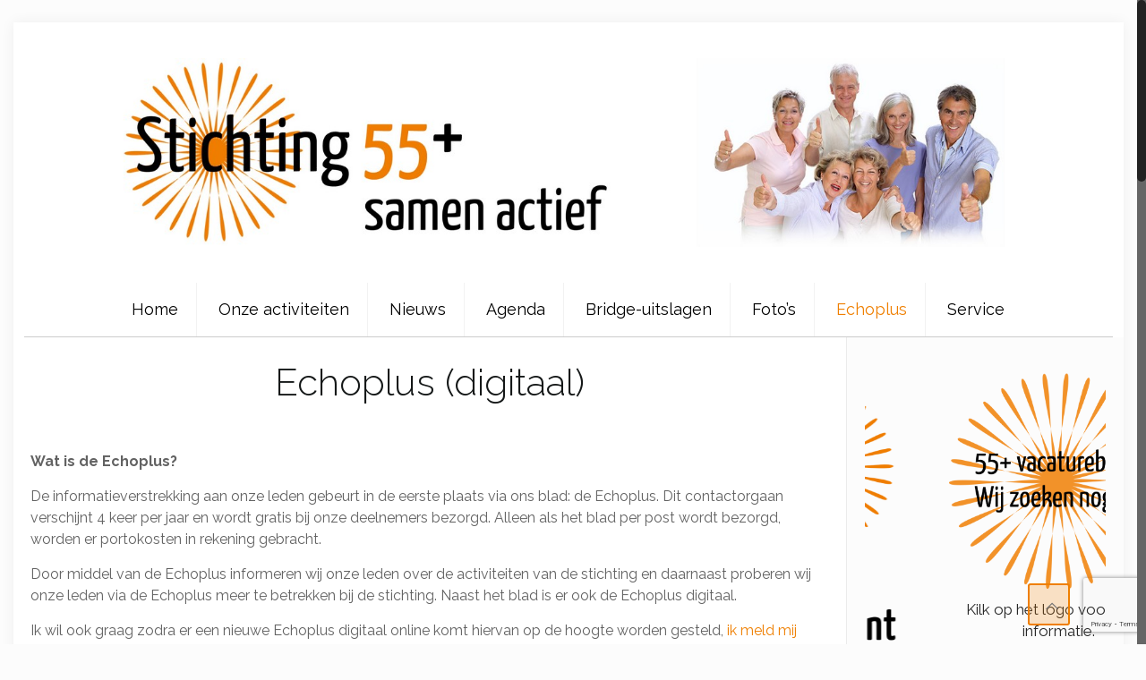

--- FILE ---
content_type: text/html; charset=UTF-8
request_url: https://55plus-enschede.nl/echoplus/
body_size: 20831
content:
<!DOCTYPE html>
<html class="no-js" lang="nl-NL">

<!-- head -->
<head>

<!-- meta -->
<meta charset="UTF-8" />
<meta name="viewport" content="width=device-width, initial-scale=1, maximum-scale=1">
<title itemprop="name">Echoplus (digitaal) | Stichting 55+ Enschede</title>

<meta name="description" content="Stichting 55+ Enschede" />
<meta name="keywords" content="Stichting 55+ Enschede" />
<!-- Global Site Tag (gtag.js) - Google Analytics -->
<script async src="https://www.googletagmanager.com/gtag/js?id=UA-39962124-2"></script>
<script>
  window.dataLayer = window.dataLayer || [];
  function gtag(){dataLayer.push(arguments);}
  gtag('js', new Date());

  gtag('config', 'UA-39962124-2');
</script>

<link rel="shortcut icon" href="/favicon.ico" />	
	

<!-- wp_head() -->
<!-- script | dynamic -->
<script id="mfn-dnmc-config-js">
//<![CDATA[
window.mfn_ajax = "https://55plus-enschede.nl/wp-admin/admin-ajax.php";
window.mfn_mobile_init = 1240;
window.mfn_nicescroll = 40;
window.mfn_parallax = "translate3d";
window.mfn_prettyphoto = {style:"pp_default", width:0, height:0};
window.mfn_sliders = {blog:0, clients:0, offer:0, portfolio:0, shop:0, slider:0, testimonials:0};
window.mfn_retina_disable = 0;
//]]>
</script>
<meta name='robots' content='max-image-preview:large' />
<link rel='dns-prefetch' href='//fonts.googleapis.com' />
<link rel="alternate" type="application/rss+xml" title="Stichting 55+ Enschede &raquo; feed" href="https://55plus-enschede.nl/feed/" />
<link rel="alternate" type="application/rss+xml" title="Stichting 55+ Enschede &raquo; reacties feed" href="https://55plus-enschede.nl/comments/feed/" />
<link rel="alternate" title="oEmbed (JSON)" type="application/json+oembed" href="https://55plus-enschede.nl/wp-json/oembed/1.0/embed?url=https%3A%2F%2F55plus-enschede.nl%2Fechoplus%2F" />
<link rel="alternate" title="oEmbed (XML)" type="text/xml+oembed" href="https://55plus-enschede.nl/wp-json/oembed/1.0/embed?url=https%3A%2F%2F55plus-enschede.nl%2Fechoplus%2F&#038;format=xml" />
<style id='wp-img-auto-sizes-contain-inline-css' type='text/css'>
img:is([sizes=auto i],[sizes^="auto," i]){contain-intrinsic-size:3000px 1500px}
/*# sourceURL=wp-img-auto-sizes-contain-inline-css */
</style>
<style id='wp-emoji-styles-inline-css' type='text/css'>

	img.wp-smiley, img.emoji {
		display: inline !important;
		border: none !important;
		box-shadow: none !important;
		height: 1em !important;
		width: 1em !important;
		margin: 0 0.07em !important;
		vertical-align: -0.1em !important;
		background: none !important;
		padding: 0 !important;
	}
/*# sourceURL=wp-emoji-styles-inline-css */
</style>
<style id='wp-block-library-inline-css' type='text/css'>
:root{--wp-block-synced-color:#7a00df;--wp-block-synced-color--rgb:122,0,223;--wp-bound-block-color:var(--wp-block-synced-color);--wp-editor-canvas-background:#ddd;--wp-admin-theme-color:#007cba;--wp-admin-theme-color--rgb:0,124,186;--wp-admin-theme-color-darker-10:#006ba1;--wp-admin-theme-color-darker-10--rgb:0,107,160.5;--wp-admin-theme-color-darker-20:#005a87;--wp-admin-theme-color-darker-20--rgb:0,90,135;--wp-admin-border-width-focus:2px}@media (min-resolution:192dpi){:root{--wp-admin-border-width-focus:1.5px}}.wp-element-button{cursor:pointer}:root .has-very-light-gray-background-color{background-color:#eee}:root .has-very-dark-gray-background-color{background-color:#313131}:root .has-very-light-gray-color{color:#eee}:root .has-very-dark-gray-color{color:#313131}:root .has-vivid-green-cyan-to-vivid-cyan-blue-gradient-background{background:linear-gradient(135deg,#00d084,#0693e3)}:root .has-purple-crush-gradient-background{background:linear-gradient(135deg,#34e2e4,#4721fb 50%,#ab1dfe)}:root .has-hazy-dawn-gradient-background{background:linear-gradient(135deg,#faaca8,#dad0ec)}:root .has-subdued-olive-gradient-background{background:linear-gradient(135deg,#fafae1,#67a671)}:root .has-atomic-cream-gradient-background{background:linear-gradient(135deg,#fdd79a,#004a59)}:root .has-nightshade-gradient-background{background:linear-gradient(135deg,#330968,#31cdcf)}:root .has-midnight-gradient-background{background:linear-gradient(135deg,#020381,#2874fc)}:root{--wp--preset--font-size--normal:16px;--wp--preset--font-size--huge:42px}.has-regular-font-size{font-size:1em}.has-larger-font-size{font-size:2.625em}.has-normal-font-size{font-size:var(--wp--preset--font-size--normal)}.has-huge-font-size{font-size:var(--wp--preset--font-size--huge)}.has-text-align-center{text-align:center}.has-text-align-left{text-align:left}.has-text-align-right{text-align:right}.has-fit-text{white-space:nowrap!important}#end-resizable-editor-section{display:none}.aligncenter{clear:both}.items-justified-left{justify-content:flex-start}.items-justified-center{justify-content:center}.items-justified-right{justify-content:flex-end}.items-justified-space-between{justify-content:space-between}.screen-reader-text{border:0;clip-path:inset(50%);height:1px;margin:-1px;overflow:hidden;padding:0;position:absolute;width:1px;word-wrap:normal!important}.screen-reader-text:focus{background-color:#ddd;clip-path:none;color:#444;display:block;font-size:1em;height:auto;left:5px;line-height:normal;padding:15px 23px 14px;text-decoration:none;top:5px;width:auto;z-index:100000}html :where(.has-border-color){border-style:solid}html :where([style*=border-top-color]){border-top-style:solid}html :where([style*=border-right-color]){border-right-style:solid}html :where([style*=border-bottom-color]){border-bottom-style:solid}html :where([style*=border-left-color]){border-left-style:solid}html :where([style*=border-width]){border-style:solid}html :where([style*=border-top-width]){border-top-style:solid}html :where([style*=border-right-width]){border-right-style:solid}html :where([style*=border-bottom-width]){border-bottom-style:solid}html :where([style*=border-left-width]){border-left-style:solid}html :where(img[class*=wp-image-]){height:auto;max-width:100%}:where(figure){margin:0 0 1em}html :where(.is-position-sticky){--wp-admin--admin-bar--position-offset:var(--wp-admin--admin-bar--height,0px)}@media screen and (max-width:600px){html :where(.is-position-sticky){--wp-admin--admin-bar--position-offset:0px}}

/*# sourceURL=wp-block-library-inline-css */
</style><style id='global-styles-inline-css' type='text/css'>
:root{--wp--preset--aspect-ratio--square: 1;--wp--preset--aspect-ratio--4-3: 4/3;--wp--preset--aspect-ratio--3-4: 3/4;--wp--preset--aspect-ratio--3-2: 3/2;--wp--preset--aspect-ratio--2-3: 2/3;--wp--preset--aspect-ratio--16-9: 16/9;--wp--preset--aspect-ratio--9-16: 9/16;--wp--preset--color--black: #000000;--wp--preset--color--cyan-bluish-gray: #abb8c3;--wp--preset--color--white: #ffffff;--wp--preset--color--pale-pink: #f78da7;--wp--preset--color--vivid-red: #cf2e2e;--wp--preset--color--luminous-vivid-orange: #ff6900;--wp--preset--color--luminous-vivid-amber: #fcb900;--wp--preset--color--light-green-cyan: #7bdcb5;--wp--preset--color--vivid-green-cyan: #00d084;--wp--preset--color--pale-cyan-blue: #8ed1fc;--wp--preset--color--vivid-cyan-blue: #0693e3;--wp--preset--color--vivid-purple: #9b51e0;--wp--preset--gradient--vivid-cyan-blue-to-vivid-purple: linear-gradient(135deg,rgb(6,147,227) 0%,rgb(155,81,224) 100%);--wp--preset--gradient--light-green-cyan-to-vivid-green-cyan: linear-gradient(135deg,rgb(122,220,180) 0%,rgb(0,208,130) 100%);--wp--preset--gradient--luminous-vivid-amber-to-luminous-vivid-orange: linear-gradient(135deg,rgb(252,185,0) 0%,rgb(255,105,0) 100%);--wp--preset--gradient--luminous-vivid-orange-to-vivid-red: linear-gradient(135deg,rgb(255,105,0) 0%,rgb(207,46,46) 100%);--wp--preset--gradient--very-light-gray-to-cyan-bluish-gray: linear-gradient(135deg,rgb(238,238,238) 0%,rgb(169,184,195) 100%);--wp--preset--gradient--cool-to-warm-spectrum: linear-gradient(135deg,rgb(74,234,220) 0%,rgb(151,120,209) 20%,rgb(207,42,186) 40%,rgb(238,44,130) 60%,rgb(251,105,98) 80%,rgb(254,248,76) 100%);--wp--preset--gradient--blush-light-purple: linear-gradient(135deg,rgb(255,206,236) 0%,rgb(152,150,240) 100%);--wp--preset--gradient--blush-bordeaux: linear-gradient(135deg,rgb(254,205,165) 0%,rgb(254,45,45) 50%,rgb(107,0,62) 100%);--wp--preset--gradient--luminous-dusk: linear-gradient(135deg,rgb(255,203,112) 0%,rgb(199,81,192) 50%,rgb(65,88,208) 100%);--wp--preset--gradient--pale-ocean: linear-gradient(135deg,rgb(255,245,203) 0%,rgb(182,227,212) 50%,rgb(51,167,181) 100%);--wp--preset--gradient--electric-grass: linear-gradient(135deg,rgb(202,248,128) 0%,rgb(113,206,126) 100%);--wp--preset--gradient--midnight: linear-gradient(135deg,rgb(2,3,129) 0%,rgb(40,116,252) 100%);--wp--preset--font-size--small: 13px;--wp--preset--font-size--medium: 20px;--wp--preset--font-size--large: 36px;--wp--preset--font-size--x-large: 42px;--wp--preset--spacing--20: 0.44rem;--wp--preset--spacing--30: 0.67rem;--wp--preset--spacing--40: 1rem;--wp--preset--spacing--50: 1.5rem;--wp--preset--spacing--60: 2.25rem;--wp--preset--spacing--70: 3.38rem;--wp--preset--spacing--80: 5.06rem;--wp--preset--shadow--natural: 6px 6px 9px rgba(0, 0, 0, 0.2);--wp--preset--shadow--deep: 12px 12px 50px rgba(0, 0, 0, 0.4);--wp--preset--shadow--sharp: 6px 6px 0px rgba(0, 0, 0, 0.2);--wp--preset--shadow--outlined: 6px 6px 0px -3px rgb(255, 255, 255), 6px 6px rgb(0, 0, 0);--wp--preset--shadow--crisp: 6px 6px 0px rgb(0, 0, 0);}:where(.is-layout-flex){gap: 0.5em;}:where(.is-layout-grid){gap: 0.5em;}body .is-layout-flex{display: flex;}.is-layout-flex{flex-wrap: wrap;align-items: center;}.is-layout-flex > :is(*, div){margin: 0;}body .is-layout-grid{display: grid;}.is-layout-grid > :is(*, div){margin: 0;}:where(.wp-block-columns.is-layout-flex){gap: 2em;}:where(.wp-block-columns.is-layout-grid){gap: 2em;}:where(.wp-block-post-template.is-layout-flex){gap: 1.25em;}:where(.wp-block-post-template.is-layout-grid){gap: 1.25em;}.has-black-color{color: var(--wp--preset--color--black) !important;}.has-cyan-bluish-gray-color{color: var(--wp--preset--color--cyan-bluish-gray) !important;}.has-white-color{color: var(--wp--preset--color--white) !important;}.has-pale-pink-color{color: var(--wp--preset--color--pale-pink) !important;}.has-vivid-red-color{color: var(--wp--preset--color--vivid-red) !important;}.has-luminous-vivid-orange-color{color: var(--wp--preset--color--luminous-vivid-orange) !important;}.has-luminous-vivid-amber-color{color: var(--wp--preset--color--luminous-vivid-amber) !important;}.has-light-green-cyan-color{color: var(--wp--preset--color--light-green-cyan) !important;}.has-vivid-green-cyan-color{color: var(--wp--preset--color--vivid-green-cyan) !important;}.has-pale-cyan-blue-color{color: var(--wp--preset--color--pale-cyan-blue) !important;}.has-vivid-cyan-blue-color{color: var(--wp--preset--color--vivid-cyan-blue) !important;}.has-vivid-purple-color{color: var(--wp--preset--color--vivid-purple) !important;}.has-black-background-color{background-color: var(--wp--preset--color--black) !important;}.has-cyan-bluish-gray-background-color{background-color: var(--wp--preset--color--cyan-bluish-gray) !important;}.has-white-background-color{background-color: var(--wp--preset--color--white) !important;}.has-pale-pink-background-color{background-color: var(--wp--preset--color--pale-pink) !important;}.has-vivid-red-background-color{background-color: var(--wp--preset--color--vivid-red) !important;}.has-luminous-vivid-orange-background-color{background-color: var(--wp--preset--color--luminous-vivid-orange) !important;}.has-luminous-vivid-amber-background-color{background-color: var(--wp--preset--color--luminous-vivid-amber) !important;}.has-light-green-cyan-background-color{background-color: var(--wp--preset--color--light-green-cyan) !important;}.has-vivid-green-cyan-background-color{background-color: var(--wp--preset--color--vivid-green-cyan) !important;}.has-pale-cyan-blue-background-color{background-color: var(--wp--preset--color--pale-cyan-blue) !important;}.has-vivid-cyan-blue-background-color{background-color: var(--wp--preset--color--vivid-cyan-blue) !important;}.has-vivid-purple-background-color{background-color: var(--wp--preset--color--vivid-purple) !important;}.has-black-border-color{border-color: var(--wp--preset--color--black) !important;}.has-cyan-bluish-gray-border-color{border-color: var(--wp--preset--color--cyan-bluish-gray) !important;}.has-white-border-color{border-color: var(--wp--preset--color--white) !important;}.has-pale-pink-border-color{border-color: var(--wp--preset--color--pale-pink) !important;}.has-vivid-red-border-color{border-color: var(--wp--preset--color--vivid-red) !important;}.has-luminous-vivid-orange-border-color{border-color: var(--wp--preset--color--luminous-vivid-orange) !important;}.has-luminous-vivid-amber-border-color{border-color: var(--wp--preset--color--luminous-vivid-amber) !important;}.has-light-green-cyan-border-color{border-color: var(--wp--preset--color--light-green-cyan) !important;}.has-vivid-green-cyan-border-color{border-color: var(--wp--preset--color--vivid-green-cyan) !important;}.has-pale-cyan-blue-border-color{border-color: var(--wp--preset--color--pale-cyan-blue) !important;}.has-vivid-cyan-blue-border-color{border-color: var(--wp--preset--color--vivid-cyan-blue) !important;}.has-vivid-purple-border-color{border-color: var(--wp--preset--color--vivid-purple) !important;}.has-vivid-cyan-blue-to-vivid-purple-gradient-background{background: var(--wp--preset--gradient--vivid-cyan-blue-to-vivid-purple) !important;}.has-light-green-cyan-to-vivid-green-cyan-gradient-background{background: var(--wp--preset--gradient--light-green-cyan-to-vivid-green-cyan) !important;}.has-luminous-vivid-amber-to-luminous-vivid-orange-gradient-background{background: var(--wp--preset--gradient--luminous-vivid-amber-to-luminous-vivid-orange) !important;}.has-luminous-vivid-orange-to-vivid-red-gradient-background{background: var(--wp--preset--gradient--luminous-vivid-orange-to-vivid-red) !important;}.has-very-light-gray-to-cyan-bluish-gray-gradient-background{background: var(--wp--preset--gradient--very-light-gray-to-cyan-bluish-gray) !important;}.has-cool-to-warm-spectrum-gradient-background{background: var(--wp--preset--gradient--cool-to-warm-spectrum) !important;}.has-blush-light-purple-gradient-background{background: var(--wp--preset--gradient--blush-light-purple) !important;}.has-blush-bordeaux-gradient-background{background: var(--wp--preset--gradient--blush-bordeaux) !important;}.has-luminous-dusk-gradient-background{background: var(--wp--preset--gradient--luminous-dusk) !important;}.has-pale-ocean-gradient-background{background: var(--wp--preset--gradient--pale-ocean) !important;}.has-electric-grass-gradient-background{background: var(--wp--preset--gradient--electric-grass) !important;}.has-midnight-gradient-background{background: var(--wp--preset--gradient--midnight) !important;}.has-small-font-size{font-size: var(--wp--preset--font-size--small) !important;}.has-medium-font-size{font-size: var(--wp--preset--font-size--medium) !important;}.has-large-font-size{font-size: var(--wp--preset--font-size--large) !important;}.has-x-large-font-size{font-size: var(--wp--preset--font-size--x-large) !important;}
/*# sourceURL=global-styles-inline-css */
</style>

<style id='classic-theme-styles-inline-css' type='text/css'>
/*! This file is auto-generated */
.wp-block-button__link{color:#fff;background-color:#32373c;border-radius:9999px;box-shadow:none;text-decoration:none;padding:calc(.667em + 2px) calc(1.333em + 2px);font-size:1.125em}.wp-block-file__button{background:#32373c;color:#fff;text-decoration:none}
/*# sourceURL=/wp-includes/css/classic-themes.min.css */
</style>
<link rel='stylesheet' id='contact-form-7-css' href='https://55plus-enschede.nl/wp-content/plugins/contact-form-7/includes/css/styles.css?ver=6.1.4' type='text/css' media='all' />
<link rel='stylesheet' id='logo-showcase-style-css' href='https://55plus-enschede.nl/wp-content/plugins/logo-showcase/frontend/css/logo-showcase-wordpress.css?ver=6.9' type='text/css' media='all' />
<link rel='stylesheet' id='logo-showcase-owl-css' href='https://55plus-enschede.nl/wp-content/plugins/logo-showcase/frontend/css/owl.carousel.css?ver=6.9' type='text/css' media='all' />
<link rel='stylesheet' id='logo-showcase-tipso-css' href='https://55plus-enschede.nl/wp-content/plugins/logo-showcase/frontend/css/tipso.css?ver=6.9' type='text/css' media='all' />
<link rel='stylesheet' id='logo-showcase-awesome-css-css' href='https://55plus-enschede.nl/wp-content/plugins/logo-showcase/admin/css/font-awesome.css?ver=6.9' type='text/css' media='all' />
<link rel='stylesheet' id='style-css' href='https://55plus-enschede.nl/wp-content/themes/theme-child/style.css?ver=1.0.1496137641' type='text/css' media='all' />
<link rel='stylesheet' id='mfn-base-css' href='https://55plus-enschede.nl/wp-content/themes/theme/css/base.css?ver=12.5' type='text/css' media='all' />
<link rel='stylesheet' id='mfn-layout-css' href='https://55plus-enschede.nl/wp-content/themes/theme/css/layout.css?ver=12.5' type='text/css' media='all' />
<link rel='stylesheet' id='mfn-shortcodes-css' href='https://55plus-enschede.nl/wp-content/themes/theme/css/shortcodes.css?ver=12.5' type='text/css' media='all' />
<link rel='stylesheet' id='mfn-jquery-ui-css' href='https://55plus-enschede.nl/wp-content/themes/theme/assets/ui/jquery.ui.all.css?ver=12.5' type='text/css' media='all' />
<link rel='stylesheet' id='mfn-prettyPhoto-css' href='https://55plus-enschede.nl/wp-content/themes/theme/assets/prettyPhoto/prettyPhoto.css?ver=12.5' type='text/css' media='all' />
<link rel='stylesheet' id='mfn-jplayer-css' href='https://55plus-enschede.nl/wp-content/themes/theme/assets/jplayer/css/jplayer.blue.monday.css?ver=12.5' type='text/css' media='all' />
<link rel='stylesheet' id='mfn-responsive-css' href='https://55plus-enschede.nl/wp-content/themes/theme/css/responsive.css?ver=12.5' type='text/css' media='all' />
<link rel='stylesheet' id='Raleway-css' href='https://fonts.googleapis.com/css?family=Raleway%3A100%2C300%2C400%2C400italic%2C500%2C700&#038;ver=6.9' type='text/css' media='all' />
<link rel='stylesheet' id='dflip-style-css' href='https://55plus-enschede.nl/wp-content/plugins/3d-flipbook-dflip-lite/assets/css/dflip.min.css?ver=2.4.20' type='text/css' media='all' />
<script type="text/javascript" src="https://55plus-enschede.nl/wp-includes/js/jquery/jquery.min.js?ver=3.7.1" id="jquery-core-js"></script>
<script type="text/javascript" src="https://55plus-enschede.nl/wp-includes/js/jquery/jquery-migrate.min.js?ver=3.4.1" id="jquery-migrate-js"></script>
<link rel="https://api.w.org/" href="https://55plus-enschede.nl/wp-json/" /><link rel="alternate" title="JSON" type="application/json" href="https://55plus-enschede.nl/wp-json/wp/v2/pages/584" /><link rel="EditURI" type="application/rsd+xml" title="RSD" href="https://55plus-enschede.nl/xmlrpc.php?rsd" />
<meta name="generator" content="WordPress 6.9" />
<link rel="canonical" href="https://55plus-enschede.nl/echoplus/" />
<link rel='shortlink' href='https://55plus-enschede.nl/?p=584' />
<!-- style | dynamic -->
<style id="mfn-dnmc-style-css">
@media only screen and (min-width: 1240px) {body:not(.header-simple) #Top_bar #menu { display:block !important; }.tr-menu #Top_bar #menu { background:none !important;}#Top_bar .menu > li > ul.mfn-megamenu { width:984px; }#Top_bar .menu > li > ul.mfn-megamenu > li { float:left;}#Top_bar .menu > li > ul.mfn-megamenu > li.mfn-megamenu-cols-1 { width:100%;}#Top_bar .menu > li > ul.mfn-megamenu > li.mfn-megamenu-cols-2 { width:50%;}#Top_bar .menu > li > ul.mfn-megamenu > li.mfn-megamenu-cols-3 { width:33.33%;}#Top_bar .menu > li > ul.mfn-megamenu > li.mfn-megamenu-cols-4 { width:25%;}#Top_bar .menu > li > ul.mfn-megamenu > li.mfn-megamenu-cols-5 { width:20%;}#Top_bar .menu > li > ul.mfn-megamenu > li.mfn-megamenu-cols-6 { width:16.66%;}#Top_bar .menu > li > ul.mfn-megamenu > li > ul { display:block !important; position:inherit; left:auto; top:auto; border-width: 0 1px 0 0; }#Top_bar .menu > li > ul.mfn-megamenu > li:last-child > ul{ border: 0; }#Top_bar .menu > li > ul.mfn-megamenu > li > ul li { width: auto; }#Top_bar .menu > li > ul.mfn-megamenu a.mfn-megamenu-title { text-transform: uppercase; font-weight:400;}#Top_bar .menu > li > ul.mfn-megamenu a.mfn-megamenu-title:hover { background:none;}#Top_bar .menu > li > ul.mfn-megamenu a .menu-arrow { display: none; }.menuo-right #Top_bar .menu > li > ul.mfn-megamenu { left:auto; right:0;}.menuo-right #Top_bar .menu > li > ul.mfn-megamenu-bg { box-sizing:border-box;}#Top_bar .menu > li > ul.mfn-megamenu-bg { padding:20px 166px 20px 20px; background-repeat:no-repeat; background-position: bottom right; }#Top_bar .menu > li > ul.mfn-megamenu-bg > li { background:none;}#Top_bar .menu > li > ul.mfn-megamenu-bg > li a { border:none;}#Top_bar .menu > li > ul.mfn-megamenu-bg > li > ul { background:none !important;-webkit-box-shadow: 0 0 0 0;-moz-box-shadow: 0 0 0 0;box-shadow: 0 0 0 0;}.header-plain:not(.menuo-right) #Header .top_bar_left { width:auto !important;}.header-stack.header-center #Top_bar #menu { display: inline-block !important;}.header-simple {}.header-simple #Top_bar #menu { display:none; height: auto; width: 300px; bottom: auto; top: 100%; right: 1px; position: absolute; margin: 0px;}.header-simple #Header a.responsive-menu-toggle { display:block; line-height: 35px; font-size: 25px; position:absolute; right: 10px; }.header-simple #Header a:hover.responsive-menu-toggle { text-decoration: none; }.header-simple #Top_bar #menu > ul { width:100%; float: left; }.header-simple #Top_bar #menu ul li { width: 100%; padding-bottom: 0; border-right: 0; position: relative; }.header-simple #Top_bar #menu ul li a { padding:0 20px; margin:0; display: block; height: auto; line-height: normal; border:none; }.header-simple #Top_bar #menu ul li a:after { display:none;}.header-simple #Top_bar #menu ul li a span { border:none; line-height:48px; display:inline; padding:0;}.header-simple #Top_bar #menu ul li.submenu .menu-toggle { display:block; position:absolute; right:0; top:0; width:48px; height:48px; line-height:48px; font-size:30px; text-align:center; color:#d6d6d6; border-left:1px solid #eee; cursor:pointer;}.header-simple #Top_bar #menu ul li.submenu .menu-toggle:after { content:"+"}.header-simple #Top_bar #menu ul li.hover > .menu-toggle:after { content:"-"}.header-simple #Top_bar #menu ul li.hover a { border-bottom: 0; }.header-simple #Top_bar #menu ul.mfn-megamenu li .menu-toggle { display:none;}.header-simple #Top_bar #menu ul li ul { position:relative !important; left:0 !important; top:0; padding: 0; margin-left: 0 !important; width:auto !important; background-image:none;}.header-simple #Top_bar #menu ul li ul li { width:100% !important;}.header-simple #Top_bar #menu ul li ul li a { padding: 0 20px 0 30px;}.header-simple #Top_bar #menu ul li ul li a .menu-arrow { display: none;}.header-simple #Top_bar #menu ul li ul li a span { padding:0;}.header-simple #Top_bar #menu ul li ul li a span:after { display:none !important;}.header-simple #Top_bar .menu > li > ul.mfn-megamenu a.mfn-megamenu-title { text-transform: uppercase; font-weight:400;}.header-simple #Top_bar .menu > li > ul.mfn-megamenu > li > ul { display:block !important; position:inherit; left:auto; top:auto;}.header-simple #Top_bar #menu ul li ul li ul { border-left: 0 !important; padding: 0; top: 0; }.header-simple #Top_bar #menu ul li ul li ul li a { padding: 0 20px 0 40px;}.rtl.header-simple#Top_bar #menu { left: 1px; right: auto;}.rtl.header-simple #Top_bar a.responsive-menu-toggle { left:10px; right:auto; }.rtl.header-simple #Top_bar #menu ul li.submenu .menu-toggle { left:0; right:auto; border-left:none; border-right:1px solid #eee;}.rtl.header-simple #Top_bar #menu ul li ul { left:auto !important; right:0 !important;}.rtl.header-simple #Top_bar #menu ul li ul li a { padding: 0 30px 0 20px;}.rtl.header-simple #Top_bar #menu ul li ul li ul li a { padding: 0 40px 0 20px;}.menu-highlight #Top_bar .menu > li { margin: 0 2px; }.menu-highlight:not(.header-creative) #Top_bar .menu > li > a { margin: 20px 0; padding: 0; -webkit-border-radius: 5px; border-radius: 5px; }.menu-highlight #Top_bar .menu > li > a:after { display: none; }.menu-highlight #Top_bar .menu > li > a span:not(.description) { line-height: 50px; }.menu-highlight #Top_bar .menu > li > a span.description { display: none; }.menu-highlight.header-stack #Top_bar .menu > li > a { margin: 10px 0 !important; }.menu-highlight.header-stack #Top_bar .menu > li > a span:not(.description) { line-height: 40px; }.menu-highlight.header-fixed #Top_bar .menu > li > a { margin: 10px 0 !important; padding: 5px 0; }.menu-highlight.header-fixed #Top_bar .menu > li > a span { line-height:30px;}.menu-highlight.header-transparent #Top_bar .menu > li > a { margin: 5px 0; }.menu-highlight.header-simple #Top_bar #menu ul li,.menu-highlight.header-creative #Top_bar #menu ul li { margin: 0; }.menu-highlight.header-simple #Top_bar #menu ul li > a,.menu-highlight.header-creative #Top_bar #menu ul li > a { -webkit-border-radius: 0; border-radius: 0; }.menu-highlight:not(.header-simple) #Top_bar.is-sticky .menu > li > a { margin: 10px 0 !important; padding: 5px 0 !important; }.menu-highlight:not(.header-simple) #Top_bar.is-sticky .menu > li > a span { line-height:30px !important;}.header-modern.menu-highlight.menuo-right .menu_wrapper { margin-right: 20px;}.menu-line-below #Top_bar .menu > li > a:after { top: auto; bottom: -4px; }.menu-line-below #Top_bar.is-sticky .menu > li > a:after { top: auto; bottom: -4px; }.menu-line-below-80 #Top_bar:not(.is-sticky) .menu > li > a:after { height: 4px; left: 10%; top: 50%; margin-top: 20px; width: 80%; } .menu-line-below-80-1 #Top_bar:not(.is-sticky) .menu > li > a:after { height: 1px; left: 10%; top: 50%; margin-top: 20px; width: 80%; }.menu-arrow-top #Top_bar .menu > li > a:after { background: none repeat scroll 0 0 rgba(0, 0, 0, 0) !important; border-color: #cccccc transparent transparent transparent; border-style: solid; border-width: 7px 7px 0 7px; display: block; height: 0; left: 50%; margin-left: -7px; top: 0 !important; width: 0; }.menu-arrow-top.header-transparent #Top_bar .menu > li > a:after,.menu-arrow-top.header-plain #Top_bar .menu > li > a:after { display: none; }.menu-arrow-top #Top_bar.is-sticky .menu > li > a:after { top: 0px !important; }.menu-arrow-bottom #Top_bar .menu > li > a:after { background: none !important; border-color: transparent transparent #cccccc transparent; border-style: solid; border-width: 0 7px 7px; display: block; height: 0; left: 50%; margin-left: -7px; top: auto; bottom: 0; width: 0; }.menu-arrow-bottom.header-transparent #Top_bar .menu > li > a:after,.menu-arrow-bottom.header-plain #Top_bar .menu > li > a:after { display: none; }.menu-arrow-bottom #Top_bar.is-sticky .menu > li > a:after { top: auto; bottom: 0; }.menuo-no-borders #Top_bar .menu > li > a span:not(.description) { border-right-width: 0; }.menuo-no-borders #Header_creative #Top_bar .menu > li > a span { border-bottom-width: 0; }}@media only screen and (min-width: 1240px) {#Top_bar.is-sticky { position:fixed !important; width:100%; left:0; top:-60px; height:60px; z-index:701; background:#fff; opacity:.97; filter: alpha(opacity = 97);-webkit-box-shadow: 0px 2px 5px 0px rgba(0, 0, 0, 0.1); -moz-box-shadow: 0px 2px 5px 0px rgba(0, 0, 0, 0.1);box-shadow: 0px 2px 5px 0px rgba(0, 0, 0, 0.1);}.layout-boxed.header-boxed #Top_bar.is-sticky { max-width:1240px; left:50%; -webkit-transform: translateX(-50%); transform: translateX(-50%);}.layout-boxed.header-boxed.nice-scroll #Top_bar.is-sticky { margin-left:-5px;}#Top_bar.is-sticky .top_bar_left,#Top_bar.is-sticky .top_bar_right,#Top_bar.is-sticky .top_bar_right:before { background:none;}#Top_bar.is-sticky .top_bar_right { top:-4px;}#Top_bar.is-sticky .logo { width:auto; margin: 0 30px 0 20px; padding:0;}#Top_bar.is-sticky #logo { padding:5px 0 !important; height:50px !important; line-height:50px !important;}#Top_bar.is-sticky #logo img:not(.svg) { max-height:35px; width: auto !important;}#Top_bar.is-sticky #logo img.logo-main { display:none;}#Top_bar.is-sticky #logo img.logo-sticky { display:inline;}#Top_bar.is-sticky .menu_wrapper { clear:none;}#Top_bar.is-sticky .menu_wrapper .menu > li > a{ padding:15px 0;}#Top_bar.is-sticky .menu > li > a,#Top_bar.is-sticky .menu > li > a span { line-height:30px;}#Top_bar.is-sticky .menu > li > a:after { top:auto; bottom:-4px;}#Top_bar.is-sticky .menu > li > a span.description { display:none;}#Top_bar.is-sticky a.responsive-menu-toggle { top: 14px;}#Top_bar.is-sticky .top_bar_right_wrapper { top:15px;}.header-plain #Top_bar.is-sticky .top_bar_right_wrapper { top:0;}#Top_bar.is-sticky .secondary_menu_wrapper,#Top_bar.is-sticky .banner_wrapper { display:none;}.header-simple #Top_bar.is-sticky .responsive-menu-toggle { top:12px;}.header-overlay #Top_bar.is-sticky { display:none;}.sticky-dark #Top_bar.is-sticky { background: rgba(0,0,0,.8); }.sticky-dark #Top_bar.is-sticky #menu { background: none; }.sticky-dark #Top_bar.is-sticky .menu > li > a { color: #fff; }.sticky-dark #Top_bar.is-sticky .top_bar_right a { color: rgba(255,255,255,.5); }.sticky-dark #Top_bar.is-sticky .wpml-languages a.active,.sticky-dark #Top_bar.is-sticky .wpml-languages ul.wpml-lang-dropdown { background: rgba(0,0,0,0.3); border-color: rgba(0, 0, 0, 0.1); }}@media only screen and (max-width: 1239px){.header_placeholder { height: 0 !important;}#Top_bar #menu { display:none; height: auto; width: 300px; bottom: auto; top: 100%; right: 1px; position: absolute; margin: 0px;}#Top_bar a.responsive-menu-toggle { display:block; width: 35px; height: 35px; text-align: center; position:absolute; top: 28px; right: 10px; -webkit-border-radius: 3px; border-radius: 3px;}#Top_bar a:hover.responsive-menu-toggle { text-decoration: none;}#Top_bar a.responsive-menu-toggle i { font-size: 25px; line-height: 35px;}#Top_bar a.responsive-menu-toggle span { float:right; padding:10px 5px; line-height:14px;}#Top_bar #menu > ul { width:100%; float: left; }#Top_bar #menu ul li { width: 100%; padding-bottom: 0; border-right: 0; position: relative; }#Top_bar #menu ul li a { padding:0 20px; margin:0; display: block; height: auto; line-height: normal; border:none; }#Top_bar #menu ul li a:after { display:none;}#Top_bar #menu ul li a span { border:none; line-height:48px; display:inline; padding:0;}#Top_bar #menu ul li a span.description { margin:0 0 0 5px;}#Top_bar #menu ul li.submenu .menu-toggle { display:block; position:absolute; right:0; top:0; width:48px; height:48px; line-height:48px; font-size:30px; text-align:center; color:#d6d6d6; border-left:1px solid #eee; cursor:pointer;}#Top_bar #menu ul li.submenu .menu-toggle:after { content:"+"}#Top_bar #menu ul li.hover > .menu-toggle:after { content:"-"}#Top_bar #menu ul li.hover a { border-bottom: 0; }#Top_bar #menu ul li a span:after { display:none !important;} #Top_bar #menu ul.mfn-megamenu li .menu-toggle { display:none;}#Top_bar #menu ul li ul { position:relative !important; left:0 !important; top:0; padding: 0; margin-left: 0 !important; width:auto !important; background-image:none !important;box-shadow: 0 0 0 0 transparent !important; -webkit-box-shadow: 0 0 0 0 transparent !important;}#Top_bar #menu ul li ul li { width:100% !important;}#Top_bar #menu ul li ul li a { padding: 0 20px 0 30px;}#Top_bar #menu ul li ul li a .menu-arrow { display: none;}#Top_bar #menu ul li ul li a span { padding:0;}#Top_bar #menu ul li ul li a span:after { display:none !important;}#Top_bar .menu > li > ul.mfn-megamenu a.mfn-megamenu-title { text-transform: uppercase; font-weight:400;}#Top_bar .menu > li > ul.mfn-megamenu > li > ul { display:block !important; position:inherit; left:auto; top:auto;}#Top_bar #menu ul li ul li ul { border-left: 0 !important; padding: 0; top: 0; }#Top_bar #menu ul li ul li ul li a { padding: 0 20px 0 40px;}.rtl #Top_bar #menu { left: 1px; right: auto;}.rtl #Top_bar a.responsive-menu-toggle { left:10px; right:auto; }.rtl #Top_bar #menu ul li.submenu .menu-toggle { left:0; right:auto; border-left:none; border-right:1px solid #eee;}.rtl #Top_bar #menu ul li ul { left:auto !important; right:0 !important;}.rtl #Top_bar #menu ul li ul li a { padding: 0 30px 0 20px;}.rtl #Top_bar #menu ul li ul li ul li a { padding: 0 40px 0 20px;}.header-stack #Top_bar {}.header-stack .menu_wrapper a.responsive-menu-toggle { position: static !important; margin: 11px 0; }.header-stack .menu_wrapper #menu { left: 0; right: auto; }.rtl.header-stack #Top_bar #menu { left: auto; right: 0; }}#Header_wrapper, #Intro {background-color: #000119;}#Subheader {background-color: rgba(255, 255, 255, 1);}.header-classic #Action_bar, .header-plain #Action_bar, .header-stack #Action_bar {background-color: #2C2C2C;}#Sliding-top {background-color: #ffffff;}#Sliding-top a.sliding-top-control {border-right-color: #ffffff;}#Sliding-top.st-center a.sliding-top-control,#Sliding-top.st-left a.sliding-top-control {border-top-color: #ffffff;}#Footer {background-color: #ffffff;}body, ul.timeline_items, .icon_box a .desc, .icon_box a:hover .desc, .feature_list ul li a, .list_item a, .list_item a:hover,.widget_recent_entries ul li a, .flat_box a, .flat_box a:hover, .story_box .desc, .content_slider.carouselul li a .title,.content_slider.flat.description ul li .desc, .content_slider.flat.description ul li a .desc {color: #626262;}.themecolor, .opening_hours .opening_hours_wrapper li span, .fancy_heading_icon .icon_top,.fancy_heading_arrows .icon-right-dir, .fancy_heading_arrows .icon-left-dir, .fancy_heading_line .title,.button-love a.mfn-love, .format-link .post-title .icon-link, .pager-single > span, .pager-single a:hover,.widget_meta ul, .widget_pages ul, .widget_rss ul, .widget_mfn_recent_comments ul li:after, .widget_archive ul, .widget_recent_comments ul li:after, .widget_nav_menu ul, .woocommerce ul.products li.product .price, .shop_slider .shop_slider_ul li .item_wrapper .price, .woocommerce-page ul.products li.product .price, .widget_price_filter .price_label .from, .widget_price_filter .price_label .to,.woocommerce ul.product_list_widget li .quantity .amount, .woocommerce .product div.entry-summary .price, .woocommerce .star-rating span,#Error_404 .error_pic i, .style-simple #Filters .filters_wrapper ul li a:hover, .style-simple #Filters .filters_wrapper ul li.current-cat a,.style-simple .quick_fact .title {color: #ef7f01;}.themebg, .pager .pages a:hover, .pager .pages a.active, .pager .pages span.page-numbers.current, .pager-single span:after, #comments .commentlist > li .reply a.comment-reply-link,.fixed-nav .arrow, #Filters .filters_wrapper ul li a:hover, #Filters .filters_wrapper ul li.current-cat a, .widget_categories ul, .Recent_posts ul li .desc:after, .Recent_posts ul li .photo .c,.widget_recent_entries ul li:after, .widget_product_categories ul, div.jp-interface, #Top_bar a#header_cart span,.widget_mfn_menu ul li a:hover, .widget_mfn_menu ul li.current-menu-item:not(.current-menu-ancestor) > a, .widget_mfn_menu ul li.current_page_item:not(.current_page_ancestor) > a,.testimonials_slider .slider_images, .testimonials_slider .slider_images a:after, .testimonials_slider .slider_images:before,.slider_pagination a.selected, .slider_pagination a.selected:after, .tp-bullets.simplebullets.round .bullet.selected, .tp-bullets.simplebullets.round .bullet.selected:after,.tparrows.default, .tp-bullets.tp-thumbs .bullet.selected:after, .offer_thumb .slider_pagination a:before, .offer_thumb .slider_pagination a.selected:after,.style-simple .accordion .question:after, .style-simple .faq .question:after, .style-simple .icon_box .desc_wrapper h4:before,.style-simple #Filters .filters_wrapper ul li a:after, .style-simple .article_box .desc_wrapper p:after, .style-simple .sliding_box .desc_wrapper:after,.style-simple .trailer_box:hover .desc, .woocommerce-account table.my_account_orders .order-number a, .portfolio_group.exposure .portfolio-item .desc-inner .line,.style-simple .zoom_box .desc .desc_txt {background-color: #ef7f01;}.Latest_news ul li .photo, .style-simple .opening_hours .opening_hours_wrapper li label,.style-simple .timeline_items li:hover h3, .style-simple .timeline_items li:nth-child(even):hover h3, .style-simple .timeline_items li:hover .desc, .style-simple .timeline_items li:nth-child(even):hover,.style-simple .offer_thumb .slider_pagination a.selected {border-color: #ef7f01;}a {color: #ef7f01;}a:hover {color: #ef7f01;}*::-moz-selection {background-color: #ef7f01;}*::selection {background-color: #ef7f01;}.blockquote p.author span, .counter .desc_wrapper .title, .article_box .desc_wrapper p, .team .desc_wrapper p.subtitle, .pricing-box .plan-header p.subtitle, .pricing-box .plan-header .price sup.period, .chart_box p, .fancy_heading .inside,.fancy_heading_line .slogan, .post-meta, .post-meta a, .post-footer, .post-footer a span.label, .pager .pages a, .button-love a .label,.pager-single a, #comments .commentlist > li .comment-author .says, .fixed-nav .desc .date, .filters_buttons li.label, .Recent_posts ul li a .desc .date,.widget_recent_entries ul li .post-date, .tp_recent_tweets .twitter_time, .widget_price_filter .price_label, .shop-filters .woocommerce-result-count,.woocommerce ul.product_list_widget li .quantity, .widget_shopping_cart ul.product_list_widget li dl, .product_meta .posted_in,.woocommerce .shop_table .product-name .variation > dd, .shipping-calculator-button:after,.shop_slider .shop_slider_ul li .item_wrapper .price del,.testimonials_slider .testimonials_slider_ul li .author span, .testimonials_slider .testimonials_slider_ul li .author span a, .Latest_news ul li .desc_footer {color: #a8a8a8;}h1, h1 a, h1 a:hover, .text-logo #logo { color: #151818; }h2, h2 a, h2 a:hover { color: #151818; }h3, h3 a, h3 a:hover { color: #151818; }h4, h4 a, h4 a:hover, .style-simple .sliding_box .desc_wrapper h4 { color: #151818; }h5, h5 a, h5 a:hover { color: #151818; }h6, h6 a, h6 a:hover, a.content_link .title { color: #151818; }.dropcap, .highlight:not(.highlight_image) {background-color: #ef7f01;}a.button, a.tp-button {background-color: #ef7f01;color: #747474;}.button-stroke a.button, .button-stroke a.button .button_icon i, .button-stroke a.tp-button {border-color: #ef7f01;color: #747474;}.button-stroke a:hover.button, .button-stroke a:hover.tp-button {background-color: #ef7f01 !important;color: #fff;}a.button_theme, a.tp-button.button_theme,button, input[type="submit"], input[type="reset"], input[type="button"] {background-color: #ef7f01;color: #fff;}.button-stroke a.button.button_theme:not(.action_button), .button-stroke a.button.button_theme:not(.action_button),.button-stroke a.button.button_theme .button_icon i, .button-stroke a.tp-button.button_theme,.button-stroke button, .button-stroke input[type="submit"], .button-stroke input[type="reset"], .button-stroke input[type="button"] {border-color: #ef7f01;color: #ef7f01 !important;}.button-stroke a.button.button_theme:hover, .button-stroke a.tp-button.button_theme:hover,.button-stroke button:hover, .button-stroke input[type="submit"]:hover, .button-stroke input[type="reset"]:hover, .button-stroke input[type="button"]:hover {background-color: #ef7f01 !important;color: #fff !important;}a.mfn-link { color: #656B6F; }a.mfn-link-2 span, a:hover.mfn-link-2 span:before, a.hover.mfn-link-2 span:before, a.mfn-link-5 span, a.mfn-link-8:after, a.mfn-link-8:before { background: #ef7f01; }a:hover.mfn-link { color: #ef7f01;}a.mfn-link-2 span:before, a:hover.mfn-link-4:before, a:hover.mfn-link-4:after, a.hover.mfn-link-4:before, a.hover.mfn-link-4:after, a.mfn-link-5:before, a.mfn-link-7:after, a.mfn-link-7:before { background: #ef7f01; }a.mfn-link-6:before {border-bottom-color: #ef7f01;}.woocommerce a.button, .woocommerce .quantity input.plus, .woocommerce .quantity input.minus {background-color: #ef7f01 !important;color: #747474 !important;}.woocommerce a.button_theme, .woocommerce a.checkout-button, .woocommerce button.button,.woocommerce .button.add_to_cart_button, .woocommerce .button.product_type_external,.woocommerce input[type="submit"], .woocommerce input[type="reset"], .woocommerce input[type="button"],.button-stroke .woocommerce a.checkout-button {background-color: #ef7f01 !important;color: #fff !important;}.column_column ul, .column_column ol, .the_content_wrapper ul, .the_content_wrapper ol {color: #737E86;}.hr_color, .hr_color hr, .hr_dots span {color: #ef7f01;background: #ef7f01;}.hr_zigzag i {color: #ef7f01;} .highlight-left:after,.highlight-right:after {background: #ef7f01;}@media only screen and (max-width: 767px) {.highlight-left .wrap:first-child,.highlight-right .wrap:last-child {background: #ef7f01;}}#Header .top_bar_left, .header-classic #Top_bar, .header-plain #Top_bar, .header-stack #Top_bar, .header-split #Top_bar,.header-fixed #Top_bar, .header-below #Top_bar, #Header_creative, #Top_bar #menu, .sticky-tb-color #Top_bar.is-sticky {background-color: #ffffff;}#Top_bar .top_bar_right:before {background-color: #e3e3e3;}#Header .top_bar_right {background-color: #f5f5f5;}#Top_bar .top_bar_right a { color: #444444;}#Top_bar .menu > li > a { color: #000000;}#Top_bar .menu > li.current-menu-item > a,#Top_bar .menu > li.current_page_item > a,#Top_bar .menu > li.current-menu-parent > a,#Top_bar .menu > li.current-page-parent > a,#Top_bar .menu > li.current-menu-ancestor > a,#Top_bar .menu > li.current-page-ancestor > a,#Top_bar .menu > li.current_page_ancestor > a,#Top_bar .menu > li.hover > a { color: #ef7f01; }#Top_bar .menu > li a:after { background: #ef7f01; }.menuo-arrows #Top_bar .menu > li.submenu > a > span:not(.description)::after { border-top-color: #000000;}#Top_bar .menu > li.current-menu-item.submenu > a > span:not(.description)::after,#Top_bar .menu > li.current_page_item.submenu > a > span:not(.description)::after,#Top_bar .menu > li.current-menu-parent.submenu > a > span:not(.description)::after,#Top_bar .menu > li.current-page-parent.submenu > a > span:not(.description)::after,#Top_bar .menu > li.current-menu-ancestor.submenu > a > span:not(.description)::after,#Top_bar .menu > li.current-page-ancestor.submenu > a > span:not(.description)::after,#Top_bar .menu > li.current_page_ancestor.submenu > a > span:not(.description)::after,#Top_bar .menu > li.hover.submenu > a > span:not(.description)::after { border-top-color: #ef7f01; }.menu-highlight #Top_bar #menu > ul > li.current-menu-item > a,.menu-highlight #Top_bar #menu > ul > li.current_page_item > a,.menu-highlight #Top_bar #menu > ul > li.current-menu-parent > a,.menu-highlight #Top_bar #menu > ul > li.current-page-parent > a,.menu-highlight #Top_bar #menu > ul > li.current-menu-ancestor > a,.menu-highlight #Top_bar #menu > ul > li.current-page-ancestor > a,.menu-highlight #Top_bar #menu > ul > li.current_page_ancestor > a,.menu-highlight #Top_bar #menu > ul > li.hover > a { background: #F2F2F2; }.menu-arrow-bottom #Top_bar .menu > li > a:after { border-bottom-color: #ef7f01;}.menu-arrow-top #Top_bar .menu > li > a:after {border-top-color: #ef7f01;}.header-plain #Top_bar .menu > li.current-menu-item > a,.header-plain #Top_bar .menu > li.current_page_item > a,.header-plain #Top_bar .menu > li.current-menu-parent > a,.header-plain #Top_bar .menu > li.current-page-parent > a,.header-plain #Top_bar .menu > li.current-menu-ancestor > a,.header-plain #Top_bar .menu > li.current-page-ancestor > a,.header-plain #Top_bar .menu > li.current_page_ancestor > a,.header-plain #Top_bar .menu > li.hover > a,.header-plain #Top_bar a:hover#header_cart,.header-plain #Top_bar a:hover#search_button,.header-plain #Top_bar .wpml-languages:hover,.header-plain #Top_bar .wpml-languages ul.wpml-lang-dropdown {background: #F2F2F2; color: #ef7f01;}.header-plain #Top_bar,.header-plain #Top_bar .menu > li > a span:not(.description),.header-plain #Top_bar a#header_cart,.header-plain #Top_bar a#search_button,.header-plain #Top_bar .wpml-languages,.header-plain #Top_bar a.button.action_button {border-color: #F2F2F2;}#Top_bar .menu > li ul {background-color: #F2F2F2;}#Top_bar .menu > li ul li a {color: #000000;}#Top_bar .menu > li ul li a:hover,#Top_bar .menu > li ul li.hover > a {color: #ef7f01;}#Top_bar .search_wrapper { background: #e3e3e3; }.overlay-menu-toggle {color: #2991d6 !important; }#Overlay {background: rgba(239, 127, 1, 0.95);}#overlay-menu ul li a, .header-overlay .overlay-menu-toggle.focus {color: #ffffff;}#overlay-menu ul li.current-menu-item > a,#overlay-menu ul li.current_page_item > a,#overlay-menu ul li.current-menu-parent > a,#overlay-menu ul li.current-page-parent > a,#overlay-menu ul li.current-menu-ancestor > a,#overlay-menu ul li.current-page-ancestor > a,#overlay-menu ul li.current_page_ancestor > a { color: #B1DCFB; }#Top_bar .responsive-menu-toggle {color: #2991d6; }#Subheader .title{color: #151818;}#Subheader ul.breadcrumbs li, #Subheader ul.breadcrumbs li a{color: rgba(21, 24, 24, 0.6);}#Footer, #Footer .widget_recent_entries ul li a {color: #010101;}#Footer a {color: #ef7f01;}#Footer a:hover {color: #ef7f01;}#Footer h1, #Footer h1 a, #Footer h1 a:hover,#Footer h2, #Footer h2 a, #Footer h2 a:hover,#Footer h3, #Footer h3 a, #Footer h3 a:hover,#Footer h4, #Footer h4 a, #Footer h4 a:hover,#Footer h5, #Footer h5 a, #Footer h5 a:hover,#Footer h6, #Footer h6 a, #Footer h6 a:hover {color: #151818;}#Footer .themecolor, #Footer .widget_meta ul, #Footer .widget_pages ul, #Footer .widget_rss ul, #Footer .widget_mfn_recent_comments ul li:after, #Footer .widget_archive ul, #Footer .widget_recent_comments ul li:after, #Footer .widget_nav_menu ul, #Footer .widget_price_filter .price_label .from, #Footer .widget_price_filter .price_label .to,#Footer .star-rating span {color: #ef7f01;}#Footer .themebg, #Footer .widget_categories ul, #Footer .Recent_posts ul li .desc:after, #Footer .Recent_posts ul li .photo .c,#Footer .widget_recent_entries ul li:after, #Footer .widget_mfn_menu ul li a:hover, #Footer .widget_product_categories ul {background-color: #ef7f01;}#Footer .Recent_posts ul li a .desc .date, #Footer .widget_recent_entries ul li .post-date, #Footer .tp_recent_tweets .twitter_time, #Footer .widget_price_filter .price_label, #Footer .shop-filters .woocommerce-result-count, #Footer ul.product_list_widget li .quantity, #Footer .widget_shopping_cart ul.product_list_widget li dl {color: #a8a8a8;}#Sliding-top, #Sliding-top .widget_recent_entries ul li a {color: #9e9e9e;}#Sliding-top a {color: #ef7f01;}#Sliding-top a:hover {color: #ef7f01;}#Sliding-top h1, #Sliding-top h1 a, #Sliding-top h1 a:hover,#Sliding-top h2, #Sliding-top h2 a, #Sliding-top h2 a:hover,#Sliding-top h3, #Sliding-top h3 a, #Sliding-top h3 a:hover,#Sliding-top h4, #Sliding-top h4 a, #Sliding-top h4 a:hover,#Sliding-top h5, #Sliding-top h5 a, #Sliding-top h5 a:hover,#Sliding-top h6, #Sliding-top h6 a, #Sliding-top h6 a:hover {color: #151818;}#Sliding-top .themecolor, #Sliding-top .widget_meta ul, #Sliding-top .widget_pages ul, #Sliding-top .widget_rss ul, #Sliding-top .widget_mfn_recent_comments ul li:after, #Sliding-top .widget_archive ul, #Sliding-top .widget_recent_comments ul li:after, #Sliding-top .widget_nav_menu ul, #Sliding-top .widget_price_filter .price_label .from, #Sliding-top .widget_price_filter .price_label .to,#Sliding-top .star-rating span {color: #ef7f01;}#Sliding-top .themebg, #Sliding-top .widget_categories ul, #Sliding-top .Recent_posts ul li .desc:after, #Sliding-top .Recent_posts ul li .photo .c,#Sliding-top .widget_recent_entries ul li:after, #Sliding-top .widget_mfn_menu ul li a:hover, #Sliding-top .widget_product_categories ul {background-color: #ef7f01;}#Sliding-top .Recent_posts ul li a .desc .date, #Sliding-top .widget_recent_entries ul li .post-date, #Sliding-top .tp_recent_tweets .twitter_time, #Sliding-top .widget_price_filter .price_label, #Sliding-top .shop-filters .woocommerce-result-count, #Sliding-top ul.product_list_widget li .quantity, #Sliding-top .widget_shopping_cart ul.product_list_widget li dl {color: #a8a8a8;}blockquote, blockquote a, blockquote a:hover {color: #444444;}.image_frame .image_wrapper .image_links,.portfolio_group.masonry-hover .portfolio-item .masonry-hover-wrapper .hover-desc { background: rgba(239, 127, 1, 0.8);}.masonry.tiles .post-item .post-desc-wrapper .post-desc .post-title:after, .masonry.tiles .post-item.no-img, .masonry.tiles .post-item.format-quote {background: #ef7f01;} .image_frame .image_wrapper .image_links a {color: #ffffff;}.image_frame .image_wrapper .image_links a:hover {background: #ffffff;color: #ef7f01;}.sliding_box .desc_wrapper {background: #ef7f01;}.sliding_box .desc_wrapper:after {border-bottom-color: #ef7f01;}.counter .icon_wrapper i {color: #ef7f01;}.quick_fact .number-wrapper {color: #ef7f01;}.progress_bars .bars_list li .bar .progress { background-color: #ef7f01;}a:hover.icon_bar {color: #ef7f01 !important;}a.content_link, a:hover.content_link {color: #ef7f01;}a.content_link:before {border-bottom-color: #ef7f01;}a.content_link:after {border-color: #ef7f01;}.get_in_touch, .infobox {background-color: #ef7f01;}.column_map .google-map-contact-wrapper .get_in_touch:after {border-top-color: #ef7f01;}.timeline_items li h3:before,.timeline_items:after,.timeline .post-item:before { border-color: #ef7f01;}.how_it_works .image .number { background: #ef7f01;}.trailer_box .desc .subtitle {background-color: #ef7f01;}.icon_box .icon_wrapper, .icon_box a .icon_wrapper,.style-simple .icon_box:hover .icon_wrapper {color: #ef7f01;}.icon_box:hover .icon_wrapper:before, .icon_box a:hover .icon_wrapper:before { background-color: #ef7f01;}ul.clients.clients_tiles li .client_wrapper:hover:before { background: #ef7f01;}ul.clients.clients_tiles li .client_wrapper:after { border-bottom-color: #ef7f01;}.list_item.lists_1 .list_left {background-color: #ef7f01;}.list_item .list_left {color: #ef7f01;}.feature_list ul li .icon i { color: #ef7f01;}.feature_list ul li:hover,.feature_list ul li:hover a {background: #ef7f01;}.ui-tabs .ui-tabs-nav li.ui-state-active a,.accordion .question.active .title > .acc-icon-plus,.accordion .question.active .title > .acc-icon-minus,.faq .question.active .title > .acc-icon-plus,.faq .question.active .title,.accordion .question.active .title {color: #ef7f01;}.ui-tabs .ui-tabs-nav li.ui-state-active a:after {background: #ef7f01;}body.table-hover:not(.woocommerce-page) table tr:hover td {background: #ef7f01;}.pricing-box .plan-header .price sup.currency,.pricing-box .plan-header .price > span {color: #ef7f01;}.pricing-box .plan-inside ul li .yes { background: #ef7f01;}.pricing-box-box.pricing-box-featured {background: #ef7f01;}input[type="date"], input[type="email"], input[type="number"], input[type="password"], input[type="search"], input[type="tel"], input[type="text"], input[type="url"],select, textarea, .woocommerce .quantity input.qty {color: #626262;background-color: rgba(255, 255, 255, 1);border-color: #EBEBEB;}input[type="date"]:focus, input[type="email"]:focus, input[type="number"]:focus, input[type="password"]:focus, input[type="search"]:focus, input[type="tel"]:focus, input[type="text"]:focus, input[type="url"]:focus, select:focus, textarea:focus {color: #1982c2;background-color: rgba(233, 245, 252, 1) !important;border-color: #d5e5ee;}.woocommerce span.onsale, .shop_slider .shop_slider_ul li .item_wrapper span.onsale {border-top-color: #ef7f01 !important;}.woocommerce .widget_price_filter .ui-slider .ui-slider-handle {border-color: #ef7f01 !important;}@media only screen and (min-width: 768px){.header-semi #Top_bar:not(.is-sticky) {background-color: rgba(255, 255, 255, 0.8);}}@media only screen and (max-width: 767px){#Top_bar, #Action_bar { background: #ffffff !important;}}html { background-color: #FCFCFC;}#Wrapper, #Content { background-color: #ffffff;}body, button, span.date_label, .timeline_items li h3 span, input[type="submit"], input[type="reset"], input[type="button"],input[type="text"], input[type="password"], input[type="tel"], input[type="email"], textarea, select, .offer_li .title h3 {font-family: "Raleway", Arial, Tahoma, sans-serif;font-weight: 400;}#menu > ul > li > a, .action_button, #overlay-menu ul li a {font-family: "Raleway", Arial, Tahoma, sans-serif;font-weight: 400;}#Subheader .title {font-family: "Raleway", Arial, Tahoma, sans-serif;font-weight: 400;}h1, .text-logo #logo {font-family: "Raleway", Arial, Tahoma, sans-serif;font-weight: 300;}h2 {font-family: "Raleway", Arial, Tahoma, sans-serif;font-weight: 300;}h3 {font-family: "Raleway", Arial, Tahoma, sans-serif;font-weight: 300;}h4 {font-family: "Raleway", Arial, Tahoma, sans-serif;font-weight: 300;}h5 {font-family: "Raleway", Arial, Tahoma, sans-serif;font-weight: 700;}h6 {font-family: "Raleway", Arial, Tahoma, sans-serif;font-weight: 400;}blockquote {font-family: "Raleway", Arial, Tahoma, sans-serif;}.chart_box .chart .num, .counter .desc_wrapper .number-wrapper, .how_it_works .image .number,.pricing-box .plan-header .price, .quick_fact .number-wrapper, .woocommerce .product div.entry-summary .price {font-family: "Arial", Arial, Tahoma, sans-serif;}body {font-size: 16px;line-height: 24px;}#menu > ul > li > a, .action_button {font-size: 18px;}#Subheader .title {font-size: 30px;line-height: 30px;}h1, .text-logo #logo { font-size: 30px;line-height: 30px;}h2 { font-size: 30px;line-height: 30px;}h3 {font-size: 25px;line-height: 27px;}h4 {font-size: 18px;line-height: 22px;}h5 {font-size: 16px;line-height: 21px;}h6 {font-size: 14px;line-height: 21px;}#Intro .intro-title { font-size: 50px;line-height: 50px;}@media only screen and (min-width: 768px) and (max-width: 959px){body {font-size: 14px;line-height: 21px;}#menu > ul > li > a {font-size: 15px;}#Subheader .title {font-size: 26px;line-height: 26px;}h1, .text-logo #logo {font-size: 26px;line-height: 26px;}h2 {font-size: 26px;line-height: 26px;}h3 {font-size: 21px;line-height: 23px;}h4 {font-size: 15px;line-height: 19px;}h5 {font-size: 14px;line-height: 18px;}h6 {font-size: 13px;line-height: 19px;}#Intro .intro-title { font-size: 43px;line-height: 43px;}blockquote { font-size: 15px;}.chart_box .chart .num { font-size: 45px; line-height: 45px; }.counter .desc_wrapper .number-wrapper { font-size: 45px; line-height: 45px;}.counter .desc_wrapper .title { font-size: 14px; line-height: 18px;}.faq .question .title { font-size: 14px; }.fancy_heading .title { font-size: 38px; line-height: 38px; }.offer .offer_li .desc_wrapper .title h3 { font-size: 32px; line-height: 32px; }.offer_thumb_ul li.offer_thumb_li .desc_wrapper .title h3 {font-size: 32px; line-height: 32px; }.pricing-box .plan-header h2 { font-size: 27px; line-height: 27px; }.pricing-box .plan-header .price > span { font-size: 40px; line-height: 40px; }.pricing-box .plan-header .price sup.currency { font-size: 18px; line-height: 18px; }.pricing-box .plan-header .price sup.period { font-size: 14px; line-height: 14px;}.quick_fact .number { font-size: 80px; line-height: 80px;}.trailer_box .desc h2 { font-size: 27px; line-height: 27px; }}@media only screen and (min-width: 480px) and (max-width: 767px){body {font-size: 13px;line-height: 20px;}#menu > ul > li > a {font-size: 14px;}#Subheader .title {font-size: 23px;line-height: 23px;}h1, .text-logo #logo {font-size: 23px;line-height: 23px;}h2 {font-size: 23px;line-height: 23px;}h3 {font-size: 19px;line-height: 21px;}h4 {font-size: 14px;line-height: 18px;}h5 {font-size: 13px;line-height: 17px;}h6 {font-size: 13px;line-height: 18px;}#Intro .intro-title { font-size: 38px;line-height: 38px;}blockquote { font-size: 14px;}.chart_box .chart .num { font-size: 40px; line-height: 40px; }.counter .desc_wrapper .number-wrapper { font-size: 40px; line-height: 40px;}.counter .desc_wrapper .title { font-size: 13px; line-height: 16px;}.faq .question .title { font-size: 13px; }.fancy_heading .title { font-size: 34px; line-height: 34px; }.offer .offer_li .desc_wrapper .title h3 { font-size: 28px; line-height: 28px; }.offer_thumb_ul li.offer_thumb_li .desc_wrapper .title h3 {font-size: 28px; line-height: 28px; }.pricing-box .plan-header h2 { font-size: 24px; line-height: 24px; }.pricing-box .plan-header .price > span { font-size: 34px; line-height: 34px; }.pricing-box .plan-header .price sup.currency { font-size: 16px; line-height: 16px; }.pricing-box .plan-header .price sup.period { font-size: 13px; line-height: 13px;}.quick_fact .number { font-size: 70px; line-height: 70px;}.trailer_box .desc h2 { font-size: 24px; line-height: 24px; }}@media only screen and (max-width: 479px){body {font-size: 13px;line-height: 20px;}#menu > ul > li > a {font-size: 13px;}#Subheader .title {font-size: 18px;line-height: 18px;}h1, .text-logo #logo {font-size: 18px;line-height: 18px;}h2 { font-size: 18px;line-height: 18px;}h3 {font-size: 15px;line-height: 17px;}h4 {font-size: 13px;line-height: 16px;}h5 {font-size: 13px;line-height: 16px;}h6 {font-size: 13px;line-height: 17px;}#Intro .intro-title { font-size: 30px;line-height: 30px;}blockquote { font-size: 13px;}.chart_box .chart .num { font-size: 35px; line-height: 35px; }.counter .desc_wrapper .number-wrapper { font-size: 35px; line-height: 35px;}.counter .desc_wrapper .title { font-size: 13px; line-height: 26px;}.faq .question .title { font-size: 13px; }.fancy_heading .title { font-size: 30px; line-height: 30px; }.offer .offer_li .desc_wrapper .title h3 { font-size: 26px; line-height: 26px; }.offer_thumb_ul li.offer_thumb_li .desc_wrapper .title h3 {font-size: 26px; line-height: 26px; }.pricing-box .plan-header h2 { font-size: 21px; line-height: 21px; }.pricing-box .plan-header .price > span { font-size: 32px; line-height: 32px; }.pricing-box .plan-header .price sup.currency { font-size: 14px; line-height: 14px; }.pricing-box .plan-header .price sup.period { font-size: 13px; line-height: 13px;}.quick_fact .number { font-size: 60px; line-height: 60px;}.trailer_box .desc h2 { font-size: 21px; line-height: 21px; }}.with_aside .sidebar.columns {width: 25%;}.with_aside .sections_group {width: 75%;}.aside_both .sidebar.columns {width: 20%;}.aside_both .sidebar.sidebar-1{ margin-left: -80%;}.aside_both .sections_group {width: 60%;margin-left: 20%;}@media only screen and (min-width:1240px){#Wrapper, .with_aside .content_wrapper {max-width: 1280px;}.section_wrapper, .container {max-width: 1260px;}.layout-boxed.header-boxed #Top_bar.is-sticky{max-width: 1280px;}}#Top_bar #logo,.header-fixed #Top_bar #logo,.header-plain #Top_bar #logo,.header-transparent #Top_bar #logo {height: 60px;line-height: 60px;padding: 15px 0;}#Top_bar .menu > li > a {padding: 15px 0;}.menu-highlight:not(.header-creative) #Top_bar .menu > li > a {margin: 20px 0;}.header-plain:not(.menu-highlight) #Top_bar .menu > li > a span:not(.description) {line-height: 90px;}.header-fixed #Top_bar .menu > li > a {padding: 30px 0;}#Top_bar .top_bar_right,.header-plain #Top_bar .top_bar_right {height: 90px;}#Top_bar .top_bar_right_wrapper { top: 25px;}.header-plain #Top_bar a#header_cart, .header-plain #Top_bar a#search_button,.header-plain #Top_bar .wpml-languages,.header-plain #Top_bar a.button.action_button {line-height: 90px;}#Top_bar a.responsive-menu-toggle,.header-plain #Top_bar a.responsive-menu-toggle,.header-transparent #Top_bar a.responsive-menu-toggle { top: 28px;}.twentytwenty-before-label::before { content: "Before";}.twentytwenty-after-label::before { content: "After";}
</style>
<!-- style | custom css | theme options -->
<style id="mfn-dnmc-theme-css">
@media only screen and (min-width: 1240px) {
	.header-stack #Top_bar:not(.is-sticky) .menu_wrapper {
	    width: 100%;
	}
	.header-stack #Top_bar:not(.is-sticky) .menu {
		text-align: center;
	}
	.header-stack #Top_bar:not(.is-sticky) .menu > li {
		display: inline-block;
		float: none;
	}

.header-stack #Top_bar:not(.is-sticky) #logo { padding: 40px 0; }
.header-stack #Top_bar .menu > li a:after { display: none; }
.header-stack #Top_bar .logo { border-bottom-width: 0px; }
.header-stack #Top_bar:not(.is-sticky) .top_bar_left { border-bottom: 1px solid rgba(0,0,0,.2); }

@media only screen and (max-width: 767px) {
	.header-stack #Top_bar .logo #logo { display: block; }

hr {
  height: 2px;
  background-color: #ff0000;
  border: none;
}

</style>

<!--[if lt IE 9]>
<script id="mfn-html5" src="https://html5shiv.googlecode.com/svn/trunk/html5.js"></script>
<![endif]-->
<!-- script | retina -->
<script id="mfn-dnmc-retina-js">
//<![CDATA[
jQuery(window).load(function(){
var retina = window.devicePixelRatio > 1 ? true : false;if( retina ){var retinaEl = jQuery("#logo img.logo-main");var retinaLogoW = retinaEl.width();var retinaLogoH = retinaEl.height();retinaEl.attr( "src", "https://55plus-enschede.nl/wp-content/uploads/2020/01/Headers-stichting-55-website.jpg" ).width( retinaLogoW ).height( retinaLogoH );var stickyEl = jQuery("#logo img.logo-sticky");var stickyLogoW = stickyEl.width();var stickyLogoH = stickyEl.height();stickyEl.attr( "src", "https://55plus-enschede.nl/wp-content/uploads/2020/01/Headers-stichting-55-website.jpg" ).width( stickyLogoW ).height( stickyLogoH );var mobileEl = jQuery("#logo img.logo-mobile");var mobileLogoW = mobileEl.width();var mobileLogoH = mobileEl.height();mobileEl.attr( "src", "https://55plus-enschede.nl/wp-content/uploads/2020/01/Headers-stichting-55-website.jpg" ).width( mobileLogoW ).height( mobileLogoH );}});
//]]>
</script>
		<style type="text/css" id="wp-custom-css">
			/*
Je kunt hier je eigen CSS toevoegen.

Klik op het help icoon om meer te leren.
*/

#back_to_top.sticky {
    background: rgba(239, 127, 1, 0.22)!important;;
}
#Footer .widget_mfn_menu ul li a {
    background: rgba(0,0,0,.1);
    color: #0e0e0e;
}
#Top_bar #menu ul li.submenu .menu-toggle {
    color: darkorange;
}

.post-header 
.title_wrapper h1 {
    line-height: 50px;
}

.event_datum_jaar {
    line-height: 50px;
}

h2 {
    line-height: 40px;
}
iframe {
    max-width: 120%;
}
		</style>
		</head>

<!-- body -->
<body class="wp-singular page-template-default page page-id-584 wp-theme-theme wp-child-theme-theme-child  with_aside aside_right color-custom style-default layout-boxed nice-scroll-on mobile-tb-left button-stroke hide-love header-stack header-center header-boxed minimalist-header sticky-header sticky-white ab-hide subheader-both-center menu-line-below-80-1 footer-copy-center tr-header">
	
	<!-- mfn_hook_top --><!-- mfn_hook_top -->	
		
		
	<!-- #Wrapper -->
	<div id="Wrapper">
	
				
		
		<!-- #Header_bg -->
		<div id="Header_wrapper" >
	
			<!-- #Header -->
			<header id="Header">
				


<!-- .header_placeholder 4sticky  -->
<div class="header_placeholder"></div>

<div id="Top_bar" class="loading">

	<div class="container">
		<div class="column one">
		
			<div class="top_bar_left clearfix">
			
				<!-- .logo -->
				<div class="logo">
					<a id="logo" href="https://55plus-enschede.nl" title="Stichting 55+ Enschede"><img class="logo-main scale-with-grid" src="https://55plus-enschede.nl/wp-content/uploads/2020/01/Headers-stichting-55-website.jpg" alt="Headers stichting 55+ website" /><img class="logo-sticky scale-with-grid" src="https://55plus-enschede.nl/wp-content/uploads/2016/08/55PLUS-1.ico" alt="" /><img class="logo-mobile scale-with-grid" src="https://55plus-enschede.nl/wp-content/uploads/2020/01/Headers-stichting-55-website.jpg" alt="Headers stichting 55+ website" /></a>				</div>
			
				<div class="menu_wrapper">
					<nav id="menu" class="menu-main-menu-container"><ul id="menu-main-menu" class="menu"><li id="menu-item-51" class="menu-item menu-item-type-post_type menu-item-object-page menu-item-home"><a title="Home" href="https://55plus-enschede.nl/"><span>Home</span></a></li>
<li id="menu-item-312" class="menu-item menu-item-type-custom menu-item-object-custom menu-item-has-children"><a href="#"><span>Onze activiteiten</span></a>
<ul class="sub-menu mfn-megamenu mfn-megamenu-4">
	<li id="menu-item-5386" class="menu-item menu-item-type-custom menu-item-object-custom menu-item-has-children mfn-megamenu-cols-4"><a class="mfn-megamenu-title" href="#"><span>A &#8211; C</span></a>
	<ul class="sub-menu mfn-megamenu mfn-megamenu-4">
		<li id="menu-item-496" class="menu-item menu-item-type-post_type menu-item-object-page"><a href="https://55plus-enschede.nl/culturele-commissie/beleggen/"><span>Beleggen</span></a></li>
		<li id="menu-item-510" class="menu-item menu-item-type-post_type menu-item-object-page"><a href="https://55plus-enschede.nl/doe-activiteiten-commissie/boetseren/"><span>Boetseren</span></a></li>
		<li id="menu-item-12638" class="menu-item menu-item-type-post_type menu-item-object-page"><a href="https://55plus-enschede.nl/12631-2/"><span>BreinFit</span></a></li>
		<li id="menu-item-969" class="menu-item menu-item-type-post_type menu-item-object-page"><a href="https://55plus-enschede.nl/sport-spel-commissie/bridgecompetitie/"><span>Bridgecompetitie</span></a></li>
		<li id="menu-item-936" class="menu-item menu-item-type-post_type menu-item-object-page"><a href="https://55plus-enschede.nl/sport-spel-commissie/bridgeles/"><span>Bridgeles</span></a></li>
		<li id="menu-item-508" class="menu-item menu-item-type-post_type menu-item-object-page"><a href="https://55plus-enschede.nl/culturele-commissie/busreizen/"><span>Busreizen</span></a></li>
		<li id="menu-item-536" class="menu-item menu-item-type-post_type menu-item-object-page"><a href="https://55plus-enschede.nl/computer-commissie/computercursussen/"><span>Computer educatie</span></a></li>
		<li id="menu-item-725" class="menu-item menu-item-type-post_type menu-item-object-page"><a href="https://55plus-enschede.nl/computer-commissie/computerspreekuur/"><span>Computerspreekuur</span></a></li>
		<li id="menu-item-12221" class="menu-item menu-item-type-post_type menu-item-object-page"><a href="https://55plus-enschede.nl/doe-activiteiten-commissie/creatief-handwerken/"><span>Creatief handwerken</span></a></li>
	</ul>
</li>
	<li id="menu-item-5387" class="menu-item menu-item-type-custom menu-item-object-custom menu-item-has-children mfn-megamenu-cols-4"><a class="mfn-megamenu-title" href="#"><span>D &#8211; J</span></a>
	<ul class="sub-menu mfn-megamenu mfn-megamenu-4">
		<li id="menu-item-12044" class="menu-item menu-item-type-post_type menu-item-object-page"><a href="https://55plus-enschede.nl/sport-spel-commissie/dynamictennis/"><span>Dynamictennis</span></a></li>
		<li id="menu-item-498" class="menu-item menu-item-type-post_type menu-item-object-page"><a href="https://55plus-enschede.nl/culturele-commissie/engels/"><span>Engels</span></a></li>
		<li id="menu-item-541" class="menu-item menu-item-type-post_type menu-item-object-page"><a href="https://55plus-enschede.nl/culturele-commissie/excursies/"><span>Excursies</span></a></li>
		<li id="menu-item-526" class="menu-item menu-item-type-post_type menu-item-object-page"><a href="https://55plus-enschede.nl/sport-spel-commissie/fietsen/"><span>Fietsen</span></a></li>
		<li id="menu-item-499" class="menu-item menu-item-type-post_type menu-item-object-page"><a href="https://55plus-enschede.nl/culturele-commissie/filosofie/"><span>Filosofie</span></a></li>
		<li id="menu-item-938" class="menu-item menu-item-type-post_type menu-item-object-page"><a href="https://55plus-enschede.nl/culturele-commissie/frans/"><span>Frans</span></a></li>
		<li id="menu-item-501" class="menu-item menu-item-type-post_type menu-item-object-page"><a href="https://55plus-enschede.nl/culturele-commissie/genealogie/"><span>Genealogie</span></a></li>
		<li id="menu-item-527" class="menu-item menu-item-type-post_type menu-item-object-page"><a href="https://55plus-enschede.nl/sport-spel-commissie/jeu-de-boules/"><span>Jeu de boules</span></a></li>
	</ul>
</li>
	<li id="menu-item-5388" class="menu-item menu-item-type-custom menu-item-object-custom menu-item-has-children mfn-megamenu-cols-4"><a class="mfn-megamenu-title" href="#"><span>K &#8211; P</span></a>
	<ul class="sub-menu mfn-megamenu mfn-megamenu-4">
		<li id="menu-item-502" class="menu-item menu-item-type-post_type menu-item-object-page"><a href="https://55plus-enschede.nl/culturele-commissie/klassieke-muziek/"><span>Klassieke muziek</span></a></li>
		<li id="menu-item-535" class="menu-item menu-item-type-post_type menu-item-object-page"><a href="https://55plus-enschede.nl/doe-activiteiten-commissie/knip-en-naailes/"><span>Knip en naailes</span></a></li>
		<li id="menu-item-528" class="menu-item menu-item-type-post_type menu-item-object-page"><a href="https://55plus-enschede.nl/sport-spel-commissie/koersbal/"><span>Koersbal</span></a></li>
		<li id="menu-item-503" class="menu-item menu-item-type-post_type menu-item-object-page"><a href="https://55plus-enschede.nl/culturele-commissie/kunstbeschouwing/"><span>Kunstbeschouwing</span></a></li>
		<li id="menu-item-12903" class="menu-item menu-item-type-post_type menu-item-object-page"><a href="https://55plus-enschede.nl/culturele-commissie/leesclub/"><span>Leesclub</span></a></li>
		<li id="menu-item-529" class="menu-item menu-item-type-post_type menu-item-object-page"><a href="https://55plus-enschede.nl/sport-spel-commissie/line-dance/"><span>Linedance</span></a></li>
		<li id="menu-item-523" class="menu-item menu-item-type-post_type menu-item-object-page"><a href="https://55plus-enschede.nl/sport-spel-commissie/blij-fit-voor-senioren/"><span>Meer bewegen voor ouderen</span></a></li>
		<li id="menu-item-516" class="menu-item menu-item-type-post_type menu-item-object-page"><a href="https://55plus-enschede.nl/doe-activiteiten-commissie/patchwork-quilten/"><span>Patchwork – Quilten</span></a></li>
	</ul>
</li>
	<li id="menu-item-5389" class="menu-item menu-item-type-custom menu-item-object-custom menu-item-has-children mfn-megamenu-cols-4"><a class="mfn-megamenu-title" href="#"><span>P &#8211; Z</span></a>
	<ul class="sub-menu mfn-megamenu mfn-megamenu-4">
		<li id="menu-item-530" class="menu-item menu-item-type-post_type menu-item-object-page"><a href="https://55plus-enschede.nl/sport-spel-commissie/pilates/"><span>Pilates</span></a></li>
		<li id="menu-item-509" class="menu-item menu-item-type-post_type menu-item-object-page"><a href="https://55plus-enschede.nl/culturele-commissie/55-presentatie/"><span>Pluspresentaties</span></a></li>
		<li id="menu-item-518" class="menu-item menu-item-type-post_type menu-item-object-page"><a href="https://55plus-enschede.nl/doe-activiteiten-commissie/schilderen/"><span>Schilderen</span></a></li>
		<li id="menu-item-507" class="menu-item menu-item-type-post_type menu-item-object-page"><a href="https://55plus-enschede.nl/culturele-commissie/spaans/"><span>Spaans</span></a></li>
		<li id="menu-item-531" class="menu-item menu-item-type-post_type menu-item-object-page"><a href="https://55plus-enschede.nl/sport-spel-commissie/tai-chi/"><span>Tai chi</span></a></li>
		<li id="menu-item-519" class="menu-item menu-item-type-post_type menu-item-object-page"><a href="https://55plus-enschede.nl/doe-activiteiten-commissie/tekenen/"><span>Tekenen</span></a></li>
		<li id="menu-item-532" class="menu-item menu-item-type-post_type menu-item-object-page"><a href="https://55plus-enschede.nl/sport-spel-commissie/wandelen/"><span>Wandelen</span></a></li>
		<li id="menu-item-533" class="menu-item menu-item-type-post_type menu-item-object-page"><a href="https://55plus-enschede.nl/sport-spel-commissie/yoga/"><span>Yoga</span></a></li>
		<li id="menu-item-12035" class="menu-item menu-item-type-post_type menu-item-object-page"><a href="https://55plus-enschede.nl/culturele-commissie/muziek-ensemble/"><span>Zangkoor Cantiamo</span></a></li>
	</ul>
</li>
</ul>
</li>
<li id="menu-item-4049" class="menu-item menu-item-type-custom menu-item-object-custom menu-item-has-children"><a href="#"><span>Nieuws</span></a>
<ul class="sub-menu">
	<li id="menu-item-82" class="menu-item menu-item-type-post_type menu-item-object-page"><a href="https://55plus-enschede.nl/nieuws/"><span>55+ Nieuws</span></a></li>
	<li id="menu-item-3971" class="menu-item menu-item-type-post_type menu-item-object-page"><a href="https://55plus-enschede.nl/nieuws/plusmail/"><span>Plusmail</span></a></li>
</ul>
</li>
<li id="menu-item-81" class="menu-item menu-item-type-post_type menu-item-object-page"><a href="https://55plus-enschede.nl/agenda/"><span>Agenda</span></a></li>
<li id="menu-item-13224" class="menu-item menu-item-type-post_type menu-item-object-page"><a href="https://55plus-enschede.nl/sport-spel-commissie/bridge-uitslagen/"><span>Bridge-uitslagen</span></a></li>
<li id="menu-item-76" class="menu-item menu-item-type-post_type menu-item-object-page"><a href="https://55plus-enschede.nl/fotoalbum/"><span>Foto&#8217;s</span></a></li>
<li id="menu-item-600" class="menu-item menu-item-type-custom menu-item-object-custom current-menu-ancestor current-menu-parent menu-item-has-children"><a href="#"><span>Echoplus</span></a>
<ul class="sub-menu">
	<li id="menu-item-599" class="menu-item menu-item-type-post_type menu-item-object-page current-menu-item page_item page-item-584 current_page_item"><a target="_blank" href="https://55plus-enschede.nl/echoplus/"><span>Echoplus (digitaal)</span></a></li>
	<li id="menu-item-9495" class="menu-item menu-item-type-post_type menu-item-object-page"><a href="https://55plus-enschede.nl/echoplus-inhoudsopgaves/"><span>Echoplus inhoudsopgaves<br>en tekst versies</span></a></li>
	<li id="menu-item-1983" class="menu-item menu-item-type-post_type menu-item-object-page"><a href="https://55plus-enschede.nl/echoplus-archief/"><span>Echoplus Archief</span></a></li>
	<li id="menu-item-598" class="menu-item menu-item-type-post_type menu-item-object-page"><a href="https://55plus-enschede.nl/redactie/"><span>Redactie Echoplus</span></a></li>
	<li id="menu-item-1260" class="menu-item menu-item-type-custom menu-item-object-custom"><a target="_blank" href="https://laposta.nl/f/ssgvgezocnih"><span>Aanmelden Echoplus digitaal</span></a></li>
</ul>
</li>
<li id="menu-item-5187" class="menu-item menu-item-type-custom menu-item-object-custom menu-item-has-children"><a href="#"><span>Service</span></a>
<ul class="sub-menu">
	<li id="menu-item-8995" class="menu-item menu-item-type-custom menu-item-object-custom"><a href="https://55plus-enschede.nl/oproepen/"><span>Oproepen</span></a></li>
	<li id="menu-item-77" class="menu-item menu-item-type-post_type menu-item-object-page"><a href="https://55plus-enschede.nl/webadressen/"><span>Webadressen</span></a></li>
	<li id="menu-item-12945" class="menu-item menu-item-type-custom menu-item-object-custom"><a target="_blank" href="https://www.concordia.nl/"><span>Concordia</span></a></li>
	<li id="menu-item-5476" class="menu-item menu-item-type-custom menu-item-object-custom"><a href="https://55plus-enschede.nl/andere-organisaties/"><span>Andere organisaties</span></a></li>
</ul>
</li>
</ul></nav><a class="responsive-menu-toggle " href="#"><i class="icon-menu"></i></a>					
				</div>			
				
				<div class="secondary_menu_wrapper">
					<!-- #secondary-menu -->
									</div>
				
				<div class="banner_wrapper">
									</div>
				
				<div class="search_wrapper">
					<!-- #searchform -->
					
					
<form method="get" id="searchform" action="https://55plus-enschede.nl/">
						
		
	<i class="icon_search icon-search"></i>
	<a href="#" class="icon_close"><i class="icon-cancel"></i></a>
	
	<input type="text" class="field" name="s" id="s" placeholder="Vul uw zoekopdracht in" />			
	<input type="submit" class="submit" value="" style="display:none;" />
	
</form>					
				</div>				
				
			</div>
			
			<div class="top_bar_right"><div class="top_bar_right_wrapper"></div></div>			
		</div>
	</div>
</div>	
							</header>
				
					
		</div>
		
				
		<!-- mfn_hook_content_before --><!-- mfn_hook_content_before -->	
<!-- #Content -->
<div id="Content">
	<div class="content_wrapper clearfix">

		<!-- .sections_group -->
		<div class="sections_group">
		
			<div class="entry-content" itemprop="mainContentOfPage">
				<div class="section mcb-section   "  style="padding-top:0px; padding-bottom:0px; background-color:" ><div class="section_wrapper mcb-section-inner"><div class="wrap mcb-wrap one  valign-top clearfix" style="" ><div class="mcb-wrap-inner"><div class="column mcb-column one column_fancy_heading "><div class="fancy_heading fancy_heading_icon"><h1 class="title">Echoplus (digitaal)</h1></div>
</div></div></div></div></div><div class="section the_content has_content"><div class="section_wrapper"><div class="the_content_wrapper"><p><strong>Wat is de Echoplus?</strong></p>
<p>De informatieverstrekking aan onze leden gebeurt in de eerste plaats via ons blad: de Echoplus. Dit contactorgaan verschijnt 4 keer per jaar en wordt gratis bij onze deelnemers bezorgd. Alleen als het blad per post wordt bezorgd, worden er portokosten in rekening gebracht.</p>
<p>Door middel van de Echoplus informeren wij onze leden over de activiteiten van de stichting en daarnaast proberen wij onze leden via de Echoplus meer te betrekken bij de stichting. Naast het blad is er ook de Echoplus digitaal.</p>
<p>Ik wil ook graag zodra er een nieuwe Echoplus digitaal online komt hiervan op de hoogte worden gesteld, <a href="https://55plus-enschede.email-provider.eu/memberforms/subscribe/standalone/form/?a=uuspyx2a3v&amp;l=gvgezocnih" target="_blank" rel="noopener">ik meld mij</a> daarom aan voor de Echoplus digitaal.</p>
<p>Wij wensen u veel leesplezier, de redactie Echoplus.</p>
<hr class="wp-block-separator" />
<div class="_df_book df-lite" id="df_12135"  _slug="12135" data-title="echoplus" wpoptions="true" thumbtype="" ></div><script class="df-shortcode-script" nowprocket type="application/javascript">window.option_df_12135 = {"outline":[],"autoEnableOutline":"false","autoEnableThumbnail":"false","overwritePDFOutline":"false","direction":"1","pageSize":"0","source":"https:\/\/55plus-enschede.nl\/wp-content\/uploads\/2025\/12\/Echoplus-2026-01.pdf","wpOptions":"true"}; if(window.DFLIP && window.DFLIP.parseBooks){window.DFLIP.parseBooks();}</script>
<hr class="wp-block-separator" />
<p>&nbsp;</p>
<p>Volledige inhoudsopgave en Echoplus tekst versie <a href="https://55plus-enschede.nl/2025/12/echoplus-2026-01-inhoudsopgave-en-echoplus-tekst-versie" target="_blank" rel="noopener">klik hier</a>.</p>
<hr class="wp-block-separator" />
</div></div></div>			</div>
			
				
		</div>
		
		<!-- .four-columns - sidebar -->
		<div class="sidebar sidebar-1 four columns"><div class="widget-area clearfix lines-boxed"><aside id="block-5" class="widget widget_block">
<style type="text/css">
	.logo-showcase-main-section-12280{
		transition: all 0.5s;
	}
	.logo-showcase-main-section-12280 .lsw-logo-items{
		background: ;
		border: 0px solid ;
	    padding: 10px;
		border-radius: 0px;
		transition: all 0.5s;
	    -webkit-box-align: center;
	    -ms-flex-align: center;
	    -webkit-box-pack: center;
	    -ms-flex-pack: center;
	    -webkit-align-items: center;
	    align-items: center;
	    display: -webkit-box;
	    display: -webkit-flex;
	    display: -ms-flexbox;
	    display: flex;
	    -webkit-justify-content: center;
	    justify-content: center;
	}
	.logo-showcase-main-section-12280 .lsw-logo-items:hover{
		background: ;
		border: 0px solid ;
	}
	.logo-showcase-main-section-12280 .lsw-logo-items-thumb{
/*		text-align: center;
	    position: relative;
	    overflow: hidden;*/
	}
			.logo-showcase-main-section-12280 .lsw-logo-items-thumb img{
		    filter:grayscale(0);
			transition: 0.3s;
		}
				.logo-showcase-main-section-12280 .lsw-logo-items-thumb img:hover{
		    filter:grayscale(0);
			transition: 0.3s;
		}
					.logo-showcase-main-section-12280 .lsw-logo-items .lsw-logo-items-title{
			text-align: center;
			font-size: 17px;
			font-style:normal;
			color:#282828;
			margin-bottom: 10px;
		}
			#logo-showcase-wrap-12280 .owl-dots {
	    display: block;
	  	text-align: center;
	    width: 100%;
	    overflow: hidden;
	    margin: 0;
	    margin-top: 10px;
	    padding: 0;
	}
			#logo-showcase-wrap-12280 .owl-dots .owl-dot {
			width: 10px;
			height: 10px;
			display: inline-block;
			position: relative;
			background: #ddd;
			margin: 0px 4px;
			border-radius: 50%;
		}
		#logo-showcase-wrap-12280 .owl-dots .owl-dot.active {
		background: #938f8f;
	}
	</style>

<script type="text/javascript">
	jQuery(document).ready(function($) {
	  	$("#logo-showcase-wrap-12280").owlCarousel({
			lazyLoad		  : true,
			loop			  : true,
			margin			  : 10,
			autoplay 		  : true,
			autoplaySpeed	  : 1100,
			autoplayTimeout	  : 3000,
			autoplayHoverPause: true,
			nav 			  : false,
			dots			  : true,
			navText           : ['<i class="fa fa-angle-right" aria-hidden="true"></i>', '<i class="fa fa-angle-left" aria-hidden="true"></i>'],
			smartSpeed		  : 450,
			clone			  :true,
			responsive		  :{
				0:{
				  items:1,
				},
				678:{
				  items:1,
				},
				980:{
				  items:1,
				},
				1199:{
				  items:1,
				}
			}
	  	});
	  	 
			$(".img-tipso-12280").tipso({
			  useTitle : false,
			  width : 150,
			  position : "top",
			  color : "#fff",
			  background : "#282828",
			  delay : 200,
			  speed : 400,
			});
	  		});
</script>

<div class="logo-showcase-main-section-12280">
	<div id="logo-showcase-wrap-12280" class="owl-carousel">
									<div class="lsw-logo-items  img-tipso-12280 tipso_style" data-tipso="Klik op het logo om de 55+ Lichtkrant te openen.">
								<div class="lsw-logo-items-thumb">
											<a href="https://drive.google.com/file/d/1zB4UYNUKKdXbzOAWb09P_U4T3sgiBx7b"> <img loading="lazy" decoding="async" width="772" height="966" src="https://55plus-enschede.nl/wp-content/uploads/2026/01/55-Lichtkrant.png" class="attachment-thumb-full size-thumb-full" alt="" srcset="https://55plus-enschede.nl/wp-content/uploads/2026/01/55-Lichtkrant.png 772w, https://55plus-enschede.nl/wp-content/uploads/2026/01/55-Lichtkrant-240x300.png 240w, https://55plus-enschede.nl/wp-content/uploads/2026/01/55-Lichtkrant-768x961.png 768w, https://55plus-enschede.nl/wp-content/uploads/2026/01/55-Lichtkrant-117x146.png 117w, https://55plus-enschede.nl/wp-content/uploads/2026/01/55-Lichtkrant-40x50.png 40w, https://55plus-enschede.nl/wp-content/uploads/2026/01/55-Lichtkrant-60x75.png 60w" sizes="auto, (max-width: 772px) 100vw, 772px" /></a>
																	<div class="lsw-logo-items-title"> Klik op het logo om de 55+ Lichtkrant te openen. </div>
															</div>
			</div>
											<div class="lsw-logo-items  img-tipso-12280 tipso_style" data-tipso=" Kilk op het logo voor meer informatie.">
								<div class="lsw-logo-items-thumb">
											<a href="https://www.m-pact.nl/o/Stichting-551"> <img loading="lazy" decoding="async" width="2640" height="2701" src="https://55plus-enschede.nl/wp-content/uploads/2025/02/55-Logo-wij-zoeken.png" class="attachment-thumb-full size-thumb-full" alt="" srcset="https://55plus-enschede.nl/wp-content/uploads/2025/02/55-Logo-wij-zoeken.png 2640w, https://55plus-enschede.nl/wp-content/uploads/2025/02/55-Logo-wij-zoeken-293x300.png 293w, https://55plus-enschede.nl/wp-content/uploads/2025/02/55-Logo-wij-zoeken-1001x1024.png 1001w, https://55plus-enschede.nl/wp-content/uploads/2025/02/55-Logo-wij-zoeken-768x786.png 768w, https://55plus-enschede.nl/wp-content/uploads/2025/02/55-Logo-wij-zoeken-1501x1536.png 1501w, https://55plus-enschede.nl/wp-content/uploads/2025/02/55-Logo-wij-zoeken-2002x2048.png 2002w, https://55plus-enschede.nl/wp-content/uploads/2025/02/55-Logo-wij-zoeken-143x146.png 143w, https://55plus-enschede.nl/wp-content/uploads/2025/02/55-Logo-wij-zoeken-50x50.png 50w, https://55plus-enschede.nl/wp-content/uploads/2025/02/55-Logo-wij-zoeken-73x75.png 73w" sizes="auto, (max-width: 2640px) 100vw, 2640px" /></a>
																	<div class="lsw-logo-items-title">  Kilk op het logo voor meer informatie. </div>
															</div>
			</div>
											<div class="lsw-logo-items  img-tipso-12280 tipso_style" data-tipso="Binnenkort zijn er weer nieuwe busreizen">
								<div class="lsw-logo-items-thumb">
					 
						<img loading="lazy" decoding="async" width="533" height="517" src="https://55plus-enschede.nl/wp-content/uploads/2025/03/Busreizen.png" class="attachment-thumb-full size-thumb-full" alt="" srcset="https://55plus-enschede.nl/wp-content/uploads/2025/03/Busreizen.png 533w, https://55plus-enschede.nl/wp-content/uploads/2025/03/Busreizen-300x291.png 300w, https://55plus-enschede.nl/wp-content/uploads/2025/03/Busreizen-151x146.png 151w, https://55plus-enschede.nl/wp-content/uploads/2025/03/Busreizen-50x48.png 50w, https://55plus-enschede.nl/wp-content/uploads/2025/03/Busreizen-77x75.png 77w" sizes="auto, (max-width: 533px) 100vw, 533px" />																	<div class="lsw-logo-items-title"> Binnenkort zijn er weer nieuwe busreizen </div>
															</div>
			</div>
											<div class="lsw-logo-items ">
								<div class="lsw-logo-items-thumb">
											<a href="https://55plus-enschede.nl/echoplus/"> <img loading="lazy" decoding="async" width="636" height="899" src="https://55plus-enschede.nl/wp-content/uploads/2025/12/echoplus-klik-hier.png" class="attachment-thumb-full size-thumb-full" alt="" srcset="https://55plus-enschede.nl/wp-content/uploads/2025/12/echoplus-klik-hier.png 636w, https://55plus-enschede.nl/wp-content/uploads/2025/12/echoplus-klik-hier-212x300.png 212w, https://55plus-enschede.nl/wp-content/uploads/2025/12/echoplus-klik-hier-103x146.png 103w, https://55plus-enschede.nl/wp-content/uploads/2025/12/echoplus-klik-hier-35x50.png 35w, https://55plus-enschede.nl/wp-content/uploads/2025/12/echoplus-klik-hier-53x75.png 53w" sizes="auto, (max-width: 636px) 100vw, 636px" /></a>
																			</div>
			</div>
					</div>
</div>
</aside><aside id="search-3" class="widget widget_search"><h3>Zoeken op de 55+ Website</h3>
<form method="get" id="searchform" action="https://55plus-enschede.nl/">
						
		
	<i class="icon_search icon-search"></i>
	<a href="#" class="icon_close"><i class="icon-cancel"></i></a>
	
	<input type="text" class="field" name="s" id="s" placeholder="Vul uw zoekopdracht in" />			
	<input type="submit" class="submit" value="" style="display:none;" />
	
</form></aside><aside id="custom_html-5" class="widget_text widget widget_custom_html"><h3>Onze activiteiten vandaag</h3><div class="textwidget custom-html-widget"><iframe src="https://calendar.google.com/calendar/embed?height=500&wkst=2&ctz=Europe%2FAmsterdam&showPrint=0&mode=AGENDA&showTabs=0&showTz=0&showNav=0&showTitle=0&src=Zm4xNm5kNHA3cjd1aWVrbWM5M2M0bXB1b29AZ3JvdXAuY2FsZW5kYXIuZ29vZ2xlLmNvbQ&src=bmwuZHV0Y2gjaG9saWRheUBncm91cC52LmNhbGVuZGFyLmdvb2dsZS5jb20&color=%23EF6C00&color=%237CB342" style="border-width:0" width="300" height="500" frameborder="0" scrolling="no"></iframe></div></aside><aside id="widget_mfn_menu-4" class="widget widget_mfn_menu"><h3>Meer informatie over</h3><div class="menu-commissie-container"><ul id="menu-commissie" class="menu submenus-hover"><li id="menu-item-1101" class="menu-item menu-item-type-post_type menu-item-object-page menu-item-1101"><a href="https://55plus-enschede.nl/stichting-55-algemeen/">Stichting 55+ Algemeen</a></li>
<li id="menu-item-1100" class="menu-item menu-item-type-post_type menu-item-object-page menu-item-1100"><a href="https://55plus-enschede.nl/bestuur/">Bestuur</a></li>
<li id="menu-item-1102" class="menu-item menu-item-type-post_type menu-item-object-page menu-item-has-children menu-item-1102"><a href="https://55plus-enschede.nl/computer-commissie/">Computer Commissie</a>
<ul class="sub-menu">
	<li id="menu-item-1103" class="menu-item menu-item-type-post_type menu-item-object-page menu-item-1103"><a href="https://55plus-enschede.nl/computer-commissie/computercursussen/">Computer educatie</a></li>
	<li id="menu-item-1104" class="menu-item menu-item-type-post_type menu-item-object-page menu-item-1104"><a href="https://55plus-enschede.nl/computer-commissie/computerspreekuur/">Computerspreekuur</a></li>
</ul>
</li>
<li id="menu-item-1105" class="menu-item menu-item-type-post_type menu-item-object-page menu-item-has-children menu-item-1105"><a href="https://55plus-enschede.nl/culturele-commissie/">Commissie Cultuur</a>
<ul class="sub-menu">
	<li id="menu-item-1107" class="menu-item menu-item-type-post_type menu-item-object-page menu-item-1107"><a href="https://55plus-enschede.nl/culturele-commissie/beleggen/">Beleggen</a></li>
	<li id="menu-item-12489" class="menu-item menu-item-type-post_type menu-item-object-page menu-item-12489"><a href="https://55plus-enschede.nl/?page_id=12477">Discussiegroep</a></li>
	<li id="menu-item-1109" class="menu-item menu-item-type-post_type menu-item-object-page menu-item-1109"><a href="https://55plus-enschede.nl/culturele-commissie/engels/">Engels</a></li>
	<li id="menu-item-1110" class="menu-item menu-item-type-post_type menu-item-object-page menu-item-1110"><a href="https://55plus-enschede.nl/culturele-commissie/excursies/">Excursies</a></li>
	<li id="menu-item-1111" class="menu-item menu-item-type-post_type menu-item-object-page menu-item-1111"><a href="https://55plus-enschede.nl/culturele-commissie/filosofie/">Filosofie</a></li>
	<li id="menu-item-1112" class="menu-item menu-item-type-post_type menu-item-object-page menu-item-1112"><a href="https://55plus-enschede.nl/culturele-commissie/frans/">Frans</a></li>
	<li id="menu-item-1113" class="menu-item menu-item-type-post_type menu-item-object-page menu-item-1113"><a href="https://55plus-enschede.nl/culturele-commissie/genealogie/">Genealogie</a></li>
	<li id="menu-item-1115" class="menu-item menu-item-type-post_type menu-item-object-page menu-item-1115"><a href="https://55plus-enschede.nl/culturele-commissie/klassieke-muziek/">Klassieke muziek</a></li>
	<li id="menu-item-1116" class="menu-item menu-item-type-post_type menu-item-object-page menu-item-1116"><a href="https://55plus-enschede.nl/culturele-commissie/kunstbeschouwing/">Kunstbeschouwing</a></li>
	<li id="menu-item-1117" class="menu-item menu-item-type-post_type menu-item-object-page menu-item-1117"><a href="https://55plus-enschede.nl/culturele-commissie/leesclub/">Leesclub</a></li>
	<li id="menu-item-1106" class="menu-item menu-item-type-post_type menu-item-object-page menu-item-1106"><a href="https://55plus-enschede.nl/culturele-commissie/55-presentatie/">Pluspresentaties</a></li>
	<li id="menu-item-1119" class="menu-item menu-item-type-post_type menu-item-object-page menu-item-1119"><a href="https://55plus-enschede.nl/culturele-commissie/spaans/">Spaans</a></li>
	<li id="menu-item-1120" class="menu-item menu-item-type-post_type menu-item-object-page menu-item-1120"><a href="https://55plus-enschede.nl/culturele-commissie/busreizen/">Busreizen</a></li>
	<li id="menu-item-12233" class="menu-item menu-item-type-post_type menu-item-object-page menu-item-12233"><a href="https://55plus-enschede.nl/culturele-commissie/muziek-ensemble/">Zangkoor Cantiamo</a></li>
</ul>
</li>
<li id="menu-item-1121" class="menu-item menu-item-type-post_type menu-item-object-page menu-item-has-children menu-item-1121"><a href="https://55plus-enschede.nl/doe-activiteiten-commissie/">Commissie Doe activiteiten</a>
<ul class="sub-menu">
	<li id="menu-item-1122" class="menu-item menu-item-type-post_type menu-item-object-page menu-item-1122"><a href="https://55plus-enschede.nl/doe-activiteiten-commissie/boetseren/">Boetseren</a></li>
	<li id="menu-item-1123" class="menu-item menu-item-type-post_type menu-item-object-page menu-item-1123"><a href="https://55plus-enschede.nl/doe-activiteiten-commissie/creatief-handwerken/">Creatief handwerken</a></li>
	<li id="menu-item-1127" class="menu-item menu-item-type-post_type menu-item-object-page menu-item-1127"><a href="https://55plus-enschede.nl/doe-activiteiten-commissie/knip-en-naailes/">Knip en naailes</a></li>
	<li id="menu-item-1129" class="menu-item menu-item-type-post_type menu-item-object-page menu-item-1129"><a href="https://55plus-enschede.nl/doe-activiteiten-commissie/patchwork-quilten/">Patchwork – Quitten</a></li>
	<li id="menu-item-1131" class="menu-item menu-item-type-post_type menu-item-object-page menu-item-1131"><a href="https://55plus-enschede.nl/doe-activiteiten-commissie/schilderen/">Schilderen</a></li>
	<li id="menu-item-1133" class="menu-item menu-item-type-post_type menu-item-object-page menu-item-1133"><a href="https://55plus-enschede.nl/doe-activiteiten-commissie/tekenen/">Tekenen</a></li>
	<li id="menu-item-1134" class="menu-item menu-item-type-post_type menu-item-object-page menu-item-1134"><a href="https://55plus-enschede.nl/doe-activiteiten-commissie/videoclub/">Videoclub</a></li>
</ul>
</li>
<li id="menu-item-1137" class="menu-item menu-item-type-post_type menu-item-object-page menu-item-has-children menu-item-1137"><a href="https://55plus-enschede.nl/sport-spel-commissie/">Commissie Sport &#038; Spel</a>
<ul class="sub-menu">
	<li id="menu-item-12639" class="menu-item menu-item-type-post_type menu-item-object-page menu-item-12639"><a href="https://55plus-enschede.nl/12631-2/">BreinFit</a></li>
	<li id="menu-item-1141" class="menu-item menu-item-type-post_type menu-item-object-page menu-item-1141"><a href="https://55plus-enschede.nl/sport-spel-commissie/bridgecompetitie/">Bridgecompetitie</a></li>
	<li id="menu-item-1142" class="menu-item menu-item-type-post_type menu-item-object-page menu-item-1142"><a href="https://55plus-enschede.nl/sport-spel-commissie/bridgeles/">Bridgeles</a></li>
	<li id="menu-item-12050" class="menu-item menu-item-type-post_type menu-item-object-page menu-item-12050"><a href="https://55plus-enschede.nl/sport-spel-commissie/dynamictennis/">Dynamictennis</a></li>
	<li id="menu-item-1143" class="menu-item menu-item-type-post_type menu-item-object-page menu-item-1143"><a href="https://55plus-enschede.nl/sport-spel-commissie/fietsen/">Fietsen</a></li>
	<li id="menu-item-1144" class="menu-item menu-item-type-post_type menu-item-object-page menu-item-1144"><a href="https://55plus-enschede.nl/sport-spel-commissie/jeu-de-boules/">Jeu de boules</a></li>
	<li id="menu-item-1145" class="menu-item menu-item-type-post_type menu-item-object-page menu-item-1145"><a href="https://55plus-enschede.nl/sport-spel-commissie/koersbal/">Koersbal</a></li>
	<li id="menu-item-1146" class="menu-item menu-item-type-post_type menu-item-object-page menu-item-1146"><a href="https://55plus-enschede.nl/sport-spel-commissie/line-dance/">Linedance</a></li>
	<li id="menu-item-1139" class="menu-item menu-item-type-post_type menu-item-object-page menu-item-1139"><a href="https://55plus-enschede.nl/sport-spel-commissie/blij-fit-voor-senioren/">Meer bewegen voor ouderen</a></li>
	<li id="menu-item-1147" class="menu-item menu-item-type-post_type menu-item-object-page menu-item-1147"><a href="https://55plus-enschede.nl/sport-spel-commissie/pilates/">Pilates</a></li>
	<li id="menu-item-1148" class="menu-item menu-item-type-post_type menu-item-object-page menu-item-1148"><a href="https://55plus-enschede.nl/sport-spel-commissie/tai-chi/">Tai chi</a></li>
	<li id="menu-item-1149" class="menu-item menu-item-type-post_type menu-item-object-page menu-item-1149"><a href="https://55plus-enschede.nl/sport-spel-commissie/wandelen/">Wandelen</a></li>
	<li id="menu-item-1150" class="menu-item menu-item-type-post_type menu-item-object-page menu-item-1150"><a href="https://55plus-enschede.nl/sport-spel-commissie/yoga/">Yoga</a></li>
</ul>
</li>
<li id="menu-item-12238" class="menu-item menu-item-type-post_type menu-item-object-page menu-item-12238"><a href="https://55plus-enschede.nl/oproepen/">Oproepen</a></li>
</ul></div></aside></div></div>
	</div>
</div>


<!-- mfn_hook_content_after --><!-- mfn_hook_content_after -->
<!-- #Footer -->		
<footer id="Footer" class="clearfix">
	
		
	<div class="widgets_wrapper" style=""><div class="container"><div class="column one-fourth"><aside id="custom_html-2" class="widget_text widget widget_custom_html"><h4>Heeft u hem al gelezen?</h4><div class="textwidget custom-html-widget"><a href="https://drive.google.com/file/d/1K3fTZXMNVwHS8YXwIbNgU2yjozK2UHXC" target="_blank" rel="noopener"><img class="aligncenter wp-image-9729 size-medium" src="https://55plus-enschede.nl/wp-content/uploads/2025/12/echoplus-klik-hier.png" alt="" width="212" height="300" /></a></div></aside></div><div class="column one-fourth">
		<aside id="recent-posts-2" class="widget widget_recent_entries">
		<h4>Recente berichten</h4>
		<ul>
											<li>
					<a href="https://55plus-enschede.nl/2026/01/plusmail-2026-04geen-wandeling-door-ledeboerpark/">Plusmail 2026-04<br>Geen wandeling door Ledeboerpark</a>
									</li>
											<li>
					<a href="https://55plus-enschede.nl/2026/01/plusmail-2026-03sluiting-van-t-pluspunt/">Plusmail 2026-03<br>Sluiting van ’t Pluspunt 12 januari 2026</a>
									</li>
											<li>
					<a href="https://55plus-enschede.nl/2026/01/plusmail-2026-02pluspresentatie-zekerthuis/">Plusmail 2026-02<br>Pluspresentatie: ZekerThuis</a>
									</li>
					</ul>

		</aside></div><div class="column one-fourth"><aside id="widget_mfn_menu-6" class="widget widget_mfn_menu"><h4>Formulieren</h4><div class="menu-aanmelden-container"><ul id="menu-aanmelden" class="menu submenus-hover submenu-active"><li id="menu-item-693" class="menu-item menu-item-type-post_type menu-item-object-page menu-item-693"><a target="_blank" href="https://55plus-enschede.nl/aanmelden-lid/">Aanmelden lidmaatschap</a></li>
<li id="menu-item-694" class="menu-item menu-item-type-post_type menu-item-object-page menu-item-694"><a target="_blank" href="https://55plus-enschede.nl/aanmelden-activiteit/">Aanmelden activiteit &#8211; cursus</a></li>
<li id="menu-item-724" class="menu-item menu-item-type-custom menu-item-object-custom menu-item-724"><a target="_blank" href="https://laposta.nl/f/ss19esuuit4n">Aanmelden Plusmail</a></li>
<li id="menu-item-1411" class="menu-item menu-item-type-custom menu-item-object-custom menu-item-1411"><a target="_blank" href="https://laposta.nl/f/ssgvgezocnih">Aanmelden Echoplus digitaal</a></li>
<li id="menu-item-7872" class="menu-item menu-item-type-post_type menu-item-object-page menu-item-7872"><a href="https://55plus-enschede.nl/mutatie-wijzigingsformulier/">Mutatie-/wijzigingsformulier</a></li>
<li id="menu-item-1284" class="menu-item menu-item-type-post_type menu-item-object-page menu-item-1284"><a target="_blank" href="https://55plus-enschede.nl/contactformulier-redactie/">Contactformulier Echoplus</a></li>
<li id="menu-item-1282" class="menu-item menu-item-type-post_type menu-item-object-page menu-item-1282"><a href="https://55plus-enschede.nl/contactformulier-comcom/">Contactformulier ComCom</a></li>
</ul></div></aside></div><div class="column one-fourth"><aside id="text-6" class="widget widget_text"><h4>Contact</h4>			<div class="textwidget"><p><strong>Contactcentrum ’t Pluspunt</strong><br />
Schuttersveld 17<br />
7514 AC&nbsp; Enschede<br />
Telefoon: 053-4322081</p>
<p><a href="mailto:info@55plus-enschede.nl">info@55plus-enschede.nl</a><br />
of ons <a href="/contactformulier-stichting-55/">contactformulier</a></p>
<p>Het contactcentrum is op werkdagen geopend van 08.30 tot 16.30 uur.<br />
De conciërge is gedurende de openingstijden aanwezig.</p>
<p>Klik <a href="/route-55" target="new">hier</a> voor de routebeschrijving.</p>
</div>
		</aside></div></div></div>

		
		<div class="footer_copy">
			<div class="container">
				<div class="column one">

										
					<!-- Copyrights -->
					<div class="copyright">
						© 2019-2026 Stichting 55+ Enschede<br> <a href="/bestuur/privacyverklaring-stichting-55/">Privacyverklaring Stichting 55+</a>					</div>
					
					<ul class="social"></ul>							
				</div>
			</div>
		</div>
	
		
	
	
	
</footer>

</div><!-- #Wrapper -->

<a id="back_to_top" class="button button_left button_js sticky" href=""><span class="button_icon"><i class="icon-up-open-big"></i></span></a>

<!-- mfn_hook_bottom --><!-- mfn_hook_bottom -->	
<!-- wp_footer() -->
<script type="speculationrules">
{"prefetch":[{"source":"document","where":{"and":[{"href_matches":"/*"},{"not":{"href_matches":["/wp-*.php","/wp-admin/*","/wp-content/uploads/*","/wp-content/*","/wp-content/plugins/*","/wp-content/themes/theme-child/*","/wp-content/themes/theme/*","/*\\?(.+)"]}},{"not":{"selector_matches":"a[rel~=\"nofollow\"]"}},{"not":{"selector_matches":".no-prefetch, .no-prefetch a"}}]},"eagerness":"conservative"}]}
</script>
        <script data-cfasync="false">
            window.dFlipLocation = 'https://55plus-enschede.nl/wp-content/plugins/3d-flipbook-dflip-lite/assets/';
            window.dFlipWPGlobal = {"text":{"toggleSound":"Zet geluid aan\/uit","toggleThumbnails":"Toggle thumbnails","toggleOutline":"Toggle outline\/bookmark","previousPage":"Vorige pagina","nextPage":"Volgende pagina","toggleFullscreen":"Toggle volledig scherm","zoomIn":"Inzoomen","zoomOut":"Uitzoomen","toggleHelp":"Toggle help","singlePageMode":"Modus enkele pagina","doublePageMode":"Modus dubbele pagina","downloadPDFFile":"PDF bestand downloaden","gotoFirstPage":"Naar de eerste pagina","gotoLastPage":"Naar de laatste pagina","share":"Delen","mailSubject":"Ik wilde dat je dit flipboek zou zien","mailBody":"Bekijk deze site {{url}}","loading":"DearFlip: aan het laden "},"viewerType":"flipbook","moreControls":"download,pageMode,startPage,endPage,sound","hideControls":"","scrollWheel":"false","backgroundColor":"#777","backgroundImage":"","height":"auto","paddingLeft":"20","paddingRight":"20","controlsPosition":"bottom","duration":800,"soundEnable":"true","enableDownload":"true","showSearchControl":"false","showPrintControl":"false","enableAnnotation":false,"enableAnalytics":"false","webgl":"true","hard":"none","maxTextureSize":"1600","rangeChunkSize":"524288","zoomRatio":1.5,"stiffness":3,"pageMode":"0","singlePageMode":"0","pageSize":"0","autoPlay":"false","autoPlayDuration":5000,"autoPlayStart":"false","linkTarget":"2","sharePrefix":"flipbook-"};
        </script>
      <script type="text/javascript" src="https://55plus-enschede.nl/wp-includes/js/dist/hooks.min.js?ver=dd5603f07f9220ed27f1" id="wp-hooks-js"></script>
<script type="text/javascript" src="https://55plus-enschede.nl/wp-includes/js/dist/i18n.min.js?ver=c26c3dc7bed366793375" id="wp-i18n-js"></script>
<script type="text/javascript" id="wp-i18n-js-after">
/* <![CDATA[ */
wp.i18n.setLocaleData( { 'text direction\u0004ltr': [ 'ltr' ] } );
//# sourceURL=wp-i18n-js-after
/* ]]> */
</script>
<script type="text/javascript" src="https://55plus-enschede.nl/wp-content/plugins/contact-form-7/includes/swv/js/index.js?ver=6.1.4" id="swv-js"></script>
<script type="text/javascript" id="contact-form-7-js-translations">
/* <![CDATA[ */
( function( domain, translations ) {
	var localeData = translations.locale_data[ domain ] || translations.locale_data.messages;
	localeData[""].domain = domain;
	wp.i18n.setLocaleData( localeData, domain );
} )( "contact-form-7", {"translation-revision-date":"2025-11-30 09:13:36+0000","generator":"GlotPress\/4.0.3","domain":"messages","locale_data":{"messages":{"":{"domain":"messages","plural-forms":"nplurals=2; plural=n != 1;","lang":"nl"},"This contact form is placed in the wrong place.":["Dit contactformulier staat op de verkeerde plek."],"Error:":["Fout:"]}},"comment":{"reference":"includes\/js\/index.js"}} );
//# sourceURL=contact-form-7-js-translations
/* ]]> */
</script>
<script type="text/javascript" id="contact-form-7-js-before">
/* <![CDATA[ */
var wpcf7 = {
    "api": {
        "root": "https:\/\/55plus-enschede.nl\/wp-json\/",
        "namespace": "contact-form-7\/v1"
    }
};
//# sourceURL=contact-form-7-js-before
/* ]]> */
</script>
<script type="text/javascript" src="https://55plus-enschede.nl/wp-content/plugins/contact-form-7/includes/js/index.js?ver=6.1.4" id="contact-form-7-js"></script>
<script type="text/javascript" src="https://55plus-enschede.nl/wp-includes/js/jquery/ui/core.min.js?ver=1.13.3" id="jquery-ui-core-js"></script>
<script type="text/javascript" src="https://55plus-enschede.nl/wp-includes/js/jquery/ui/mouse.min.js?ver=1.13.3" id="jquery-ui-mouse-js"></script>
<script type="text/javascript" src="https://55plus-enschede.nl/wp-includes/js/jquery/ui/sortable.min.js?ver=1.13.3" id="jquery-ui-sortable-js"></script>
<script type="text/javascript" src="https://55plus-enschede.nl/wp-includes/js/jquery/ui/draggable.min.js?ver=1.13.3" id="jquery-ui-draggable-js"></script>
<script type="text/javascript" src="https://55plus-enschede.nl/wp-includes/js/jquery/ui/droppable.min.js?ver=1.13.3" id="jquery-ui-droppable-js"></script>
<script type="text/javascript" src="https://55plus-enschede.nl/wp-content/plugins/logo-showcase/frontend/js/owl.carousel.js?ver=2.4" id="logo-showcase-owl-js-js"></script>
<script type="text/javascript" src="https://55plus-enschede.nl/wp-content/plugins/logo-showcase/frontend/js/tipso.js?ver=1.0.8" id="logo-showcase-tipso-js-js"></script>
<script type="text/javascript" src="https://55plus-enschede.nl/wp-includes/js/jquery/ui/tabs.min.js?ver=1.13.3" id="jquery-ui-tabs-js"></script>
<script type="text/javascript" src="https://55plus-enschede.nl/wp-includes/js/jquery/ui/accordion.min.js?ver=1.13.3" id="jquery-ui-accordion-js"></script>
<script type="text/javascript" src="https://55plus-enschede.nl/wp-content/themes/theme/js/plugins.js?ver=12.5" id="jquery-plugins-js"></script>
<script type="text/javascript" src="https://55plus-enschede.nl/wp-content/themes/theme/js/menu.js?ver=12.5" id="jquery-mfn-menu-js"></script>
<script type="text/javascript" src="https://55plus-enschede.nl/wp-content/themes/theme/assets/animations/animations.min.js?ver=12.5" id="jquery-animations-js"></script>
<script type="text/javascript" src="https://55plus-enschede.nl/wp-content/themes/theme/assets/jplayer/jplayer.min.js?ver=12.5" id="jquery-jplayer-js"></script>
<script type="text/javascript" src="https://55plus-enschede.nl/wp-content/themes/theme/js/parallax/translate3d.js?ver=12.5" id="jquery-mfn-parallax-js"></script>
<script type="text/javascript" src="https://55plus-enschede.nl/wp-content/themes/theme/js/scripts.js?ver=12.5" id="jquery-scripts-js"></script>
<script type="text/javascript" src="https://55plus-enschede.nl/wp-content/plugins/3d-flipbook-dflip-lite/assets/js/dflip.min.js?ver=2.4.20" id="dflip-script-js"></script>
<script type="text/javascript" src="https://www.google.com/recaptcha/api.js?render=6Le5MjknAAAAAAs5rr8_NAceUbdwLyt0_2SOqjQ5&amp;ver=3.0" id="google-recaptcha-js"></script>
<script type="text/javascript" src="https://55plus-enschede.nl/wp-includes/js/dist/vendor/wp-polyfill.min.js?ver=3.15.0" id="wp-polyfill-js"></script>
<script type="text/javascript" id="wpcf7-recaptcha-js-before">
/* <![CDATA[ */
var wpcf7_recaptcha = {
    "sitekey": "6Le5MjknAAAAAAs5rr8_NAceUbdwLyt0_2SOqjQ5",
    "actions": {
        "homepage": "homepage",
        "contactform": "contactform"
    }
};
//# sourceURL=wpcf7-recaptcha-js-before
/* ]]> */
</script>
<script type="text/javascript" src="https://55plus-enschede.nl/wp-content/plugins/contact-form-7/modules/recaptcha/index.js?ver=6.1.4" id="wpcf7-recaptcha-js"></script>
<script id="wp-emoji-settings" type="application/json">
{"baseUrl":"https://s.w.org/images/core/emoji/17.0.2/72x72/","ext":".png","svgUrl":"https://s.w.org/images/core/emoji/17.0.2/svg/","svgExt":".svg","source":{"concatemoji":"https://55plus-enschede.nl/wp-includes/js/wp-emoji-release.min.js?ver=6.9"}}
</script>
<script type="module">
/* <![CDATA[ */
/*! This file is auto-generated */
const a=JSON.parse(document.getElementById("wp-emoji-settings").textContent),o=(window._wpemojiSettings=a,"wpEmojiSettingsSupports"),s=["flag","emoji"];function i(e){try{var t={supportTests:e,timestamp:(new Date).valueOf()};sessionStorage.setItem(o,JSON.stringify(t))}catch(e){}}function c(e,t,n){e.clearRect(0,0,e.canvas.width,e.canvas.height),e.fillText(t,0,0);t=new Uint32Array(e.getImageData(0,0,e.canvas.width,e.canvas.height).data);e.clearRect(0,0,e.canvas.width,e.canvas.height),e.fillText(n,0,0);const a=new Uint32Array(e.getImageData(0,0,e.canvas.width,e.canvas.height).data);return t.every((e,t)=>e===a[t])}function p(e,t){e.clearRect(0,0,e.canvas.width,e.canvas.height),e.fillText(t,0,0);var n=e.getImageData(16,16,1,1);for(let e=0;e<n.data.length;e++)if(0!==n.data[e])return!1;return!0}function u(e,t,n,a){switch(t){case"flag":return n(e,"\ud83c\udff3\ufe0f\u200d\u26a7\ufe0f","\ud83c\udff3\ufe0f\u200b\u26a7\ufe0f")?!1:!n(e,"\ud83c\udde8\ud83c\uddf6","\ud83c\udde8\u200b\ud83c\uddf6")&&!n(e,"\ud83c\udff4\udb40\udc67\udb40\udc62\udb40\udc65\udb40\udc6e\udb40\udc67\udb40\udc7f","\ud83c\udff4\u200b\udb40\udc67\u200b\udb40\udc62\u200b\udb40\udc65\u200b\udb40\udc6e\u200b\udb40\udc67\u200b\udb40\udc7f");case"emoji":return!a(e,"\ud83e\u1fac8")}return!1}function f(e,t,n,a){let r;const o=(r="undefined"!=typeof WorkerGlobalScope&&self instanceof WorkerGlobalScope?new OffscreenCanvas(300,150):document.createElement("canvas")).getContext("2d",{willReadFrequently:!0}),s=(o.textBaseline="top",o.font="600 32px Arial",{});return e.forEach(e=>{s[e]=t(o,e,n,a)}),s}function r(e){var t=document.createElement("script");t.src=e,t.defer=!0,document.head.appendChild(t)}a.supports={everything:!0,everythingExceptFlag:!0},new Promise(t=>{let n=function(){try{var e=JSON.parse(sessionStorage.getItem(o));if("object"==typeof e&&"number"==typeof e.timestamp&&(new Date).valueOf()<e.timestamp+604800&&"object"==typeof e.supportTests)return e.supportTests}catch(e){}return null}();if(!n){if("undefined"!=typeof Worker&&"undefined"!=typeof OffscreenCanvas&&"undefined"!=typeof URL&&URL.createObjectURL&&"undefined"!=typeof Blob)try{var e="postMessage("+f.toString()+"("+[JSON.stringify(s),u.toString(),c.toString(),p.toString()].join(",")+"));",a=new Blob([e],{type:"text/javascript"});const r=new Worker(URL.createObjectURL(a),{name:"wpTestEmojiSupports"});return void(r.onmessage=e=>{i(n=e.data),r.terminate(),t(n)})}catch(e){}i(n=f(s,u,c,p))}t(n)}).then(e=>{for(const n in e)a.supports[n]=e[n],a.supports.everything=a.supports.everything&&a.supports[n],"flag"!==n&&(a.supports.everythingExceptFlag=a.supports.everythingExceptFlag&&a.supports[n]);var t;a.supports.everythingExceptFlag=a.supports.everythingExceptFlag&&!a.supports.flag,a.supports.everything||((t=a.source||{}).concatemoji?r(t.concatemoji):t.wpemoji&&t.twemoji&&(r(t.twemoji),r(t.wpemoji)))});
//# sourceURL=https://55plus-enschede.nl/wp-includes/js/wp-emoji-loader.min.js
/* ]]> */
</script>

</body>
</html>

--- FILE ---
content_type: text/html; charset=utf-8
request_url: https://www.google.com/recaptcha/api2/anchor?ar=1&k=6Le5MjknAAAAAAs5rr8_NAceUbdwLyt0_2SOqjQ5&co=aHR0cHM6Ly81NXBsdXMtZW5zY2hlZGUubmw6NDQz&hl=en&v=PoyoqOPhxBO7pBk68S4YbpHZ&size=invisible&anchor-ms=20000&execute-ms=30000&cb=sfs57n4oxir4
body_size: 48749
content:
<!DOCTYPE HTML><html dir="ltr" lang="en"><head><meta http-equiv="Content-Type" content="text/html; charset=UTF-8">
<meta http-equiv="X-UA-Compatible" content="IE=edge">
<title>reCAPTCHA</title>
<style type="text/css">
/* cyrillic-ext */
@font-face {
  font-family: 'Roboto';
  font-style: normal;
  font-weight: 400;
  font-stretch: 100%;
  src: url(//fonts.gstatic.com/s/roboto/v48/KFO7CnqEu92Fr1ME7kSn66aGLdTylUAMa3GUBHMdazTgWw.woff2) format('woff2');
  unicode-range: U+0460-052F, U+1C80-1C8A, U+20B4, U+2DE0-2DFF, U+A640-A69F, U+FE2E-FE2F;
}
/* cyrillic */
@font-face {
  font-family: 'Roboto';
  font-style: normal;
  font-weight: 400;
  font-stretch: 100%;
  src: url(//fonts.gstatic.com/s/roboto/v48/KFO7CnqEu92Fr1ME7kSn66aGLdTylUAMa3iUBHMdazTgWw.woff2) format('woff2');
  unicode-range: U+0301, U+0400-045F, U+0490-0491, U+04B0-04B1, U+2116;
}
/* greek-ext */
@font-face {
  font-family: 'Roboto';
  font-style: normal;
  font-weight: 400;
  font-stretch: 100%;
  src: url(//fonts.gstatic.com/s/roboto/v48/KFO7CnqEu92Fr1ME7kSn66aGLdTylUAMa3CUBHMdazTgWw.woff2) format('woff2');
  unicode-range: U+1F00-1FFF;
}
/* greek */
@font-face {
  font-family: 'Roboto';
  font-style: normal;
  font-weight: 400;
  font-stretch: 100%;
  src: url(//fonts.gstatic.com/s/roboto/v48/KFO7CnqEu92Fr1ME7kSn66aGLdTylUAMa3-UBHMdazTgWw.woff2) format('woff2');
  unicode-range: U+0370-0377, U+037A-037F, U+0384-038A, U+038C, U+038E-03A1, U+03A3-03FF;
}
/* math */
@font-face {
  font-family: 'Roboto';
  font-style: normal;
  font-weight: 400;
  font-stretch: 100%;
  src: url(//fonts.gstatic.com/s/roboto/v48/KFO7CnqEu92Fr1ME7kSn66aGLdTylUAMawCUBHMdazTgWw.woff2) format('woff2');
  unicode-range: U+0302-0303, U+0305, U+0307-0308, U+0310, U+0312, U+0315, U+031A, U+0326-0327, U+032C, U+032F-0330, U+0332-0333, U+0338, U+033A, U+0346, U+034D, U+0391-03A1, U+03A3-03A9, U+03B1-03C9, U+03D1, U+03D5-03D6, U+03F0-03F1, U+03F4-03F5, U+2016-2017, U+2034-2038, U+203C, U+2040, U+2043, U+2047, U+2050, U+2057, U+205F, U+2070-2071, U+2074-208E, U+2090-209C, U+20D0-20DC, U+20E1, U+20E5-20EF, U+2100-2112, U+2114-2115, U+2117-2121, U+2123-214F, U+2190, U+2192, U+2194-21AE, U+21B0-21E5, U+21F1-21F2, U+21F4-2211, U+2213-2214, U+2216-22FF, U+2308-230B, U+2310, U+2319, U+231C-2321, U+2336-237A, U+237C, U+2395, U+239B-23B7, U+23D0, U+23DC-23E1, U+2474-2475, U+25AF, U+25B3, U+25B7, U+25BD, U+25C1, U+25CA, U+25CC, U+25FB, U+266D-266F, U+27C0-27FF, U+2900-2AFF, U+2B0E-2B11, U+2B30-2B4C, U+2BFE, U+3030, U+FF5B, U+FF5D, U+1D400-1D7FF, U+1EE00-1EEFF;
}
/* symbols */
@font-face {
  font-family: 'Roboto';
  font-style: normal;
  font-weight: 400;
  font-stretch: 100%;
  src: url(//fonts.gstatic.com/s/roboto/v48/KFO7CnqEu92Fr1ME7kSn66aGLdTylUAMaxKUBHMdazTgWw.woff2) format('woff2');
  unicode-range: U+0001-000C, U+000E-001F, U+007F-009F, U+20DD-20E0, U+20E2-20E4, U+2150-218F, U+2190, U+2192, U+2194-2199, U+21AF, U+21E6-21F0, U+21F3, U+2218-2219, U+2299, U+22C4-22C6, U+2300-243F, U+2440-244A, U+2460-24FF, U+25A0-27BF, U+2800-28FF, U+2921-2922, U+2981, U+29BF, U+29EB, U+2B00-2BFF, U+4DC0-4DFF, U+FFF9-FFFB, U+10140-1018E, U+10190-1019C, U+101A0, U+101D0-101FD, U+102E0-102FB, U+10E60-10E7E, U+1D2C0-1D2D3, U+1D2E0-1D37F, U+1F000-1F0FF, U+1F100-1F1AD, U+1F1E6-1F1FF, U+1F30D-1F30F, U+1F315, U+1F31C, U+1F31E, U+1F320-1F32C, U+1F336, U+1F378, U+1F37D, U+1F382, U+1F393-1F39F, U+1F3A7-1F3A8, U+1F3AC-1F3AF, U+1F3C2, U+1F3C4-1F3C6, U+1F3CA-1F3CE, U+1F3D4-1F3E0, U+1F3ED, U+1F3F1-1F3F3, U+1F3F5-1F3F7, U+1F408, U+1F415, U+1F41F, U+1F426, U+1F43F, U+1F441-1F442, U+1F444, U+1F446-1F449, U+1F44C-1F44E, U+1F453, U+1F46A, U+1F47D, U+1F4A3, U+1F4B0, U+1F4B3, U+1F4B9, U+1F4BB, U+1F4BF, U+1F4C8-1F4CB, U+1F4D6, U+1F4DA, U+1F4DF, U+1F4E3-1F4E6, U+1F4EA-1F4ED, U+1F4F7, U+1F4F9-1F4FB, U+1F4FD-1F4FE, U+1F503, U+1F507-1F50B, U+1F50D, U+1F512-1F513, U+1F53E-1F54A, U+1F54F-1F5FA, U+1F610, U+1F650-1F67F, U+1F687, U+1F68D, U+1F691, U+1F694, U+1F698, U+1F6AD, U+1F6B2, U+1F6B9-1F6BA, U+1F6BC, U+1F6C6-1F6CF, U+1F6D3-1F6D7, U+1F6E0-1F6EA, U+1F6F0-1F6F3, U+1F6F7-1F6FC, U+1F700-1F7FF, U+1F800-1F80B, U+1F810-1F847, U+1F850-1F859, U+1F860-1F887, U+1F890-1F8AD, U+1F8B0-1F8BB, U+1F8C0-1F8C1, U+1F900-1F90B, U+1F93B, U+1F946, U+1F984, U+1F996, U+1F9E9, U+1FA00-1FA6F, U+1FA70-1FA7C, U+1FA80-1FA89, U+1FA8F-1FAC6, U+1FACE-1FADC, U+1FADF-1FAE9, U+1FAF0-1FAF8, U+1FB00-1FBFF;
}
/* vietnamese */
@font-face {
  font-family: 'Roboto';
  font-style: normal;
  font-weight: 400;
  font-stretch: 100%;
  src: url(//fonts.gstatic.com/s/roboto/v48/KFO7CnqEu92Fr1ME7kSn66aGLdTylUAMa3OUBHMdazTgWw.woff2) format('woff2');
  unicode-range: U+0102-0103, U+0110-0111, U+0128-0129, U+0168-0169, U+01A0-01A1, U+01AF-01B0, U+0300-0301, U+0303-0304, U+0308-0309, U+0323, U+0329, U+1EA0-1EF9, U+20AB;
}
/* latin-ext */
@font-face {
  font-family: 'Roboto';
  font-style: normal;
  font-weight: 400;
  font-stretch: 100%;
  src: url(//fonts.gstatic.com/s/roboto/v48/KFO7CnqEu92Fr1ME7kSn66aGLdTylUAMa3KUBHMdazTgWw.woff2) format('woff2');
  unicode-range: U+0100-02BA, U+02BD-02C5, U+02C7-02CC, U+02CE-02D7, U+02DD-02FF, U+0304, U+0308, U+0329, U+1D00-1DBF, U+1E00-1E9F, U+1EF2-1EFF, U+2020, U+20A0-20AB, U+20AD-20C0, U+2113, U+2C60-2C7F, U+A720-A7FF;
}
/* latin */
@font-face {
  font-family: 'Roboto';
  font-style: normal;
  font-weight: 400;
  font-stretch: 100%;
  src: url(//fonts.gstatic.com/s/roboto/v48/KFO7CnqEu92Fr1ME7kSn66aGLdTylUAMa3yUBHMdazQ.woff2) format('woff2');
  unicode-range: U+0000-00FF, U+0131, U+0152-0153, U+02BB-02BC, U+02C6, U+02DA, U+02DC, U+0304, U+0308, U+0329, U+2000-206F, U+20AC, U+2122, U+2191, U+2193, U+2212, U+2215, U+FEFF, U+FFFD;
}
/* cyrillic-ext */
@font-face {
  font-family: 'Roboto';
  font-style: normal;
  font-weight: 500;
  font-stretch: 100%;
  src: url(//fonts.gstatic.com/s/roboto/v48/KFO7CnqEu92Fr1ME7kSn66aGLdTylUAMa3GUBHMdazTgWw.woff2) format('woff2');
  unicode-range: U+0460-052F, U+1C80-1C8A, U+20B4, U+2DE0-2DFF, U+A640-A69F, U+FE2E-FE2F;
}
/* cyrillic */
@font-face {
  font-family: 'Roboto';
  font-style: normal;
  font-weight: 500;
  font-stretch: 100%;
  src: url(//fonts.gstatic.com/s/roboto/v48/KFO7CnqEu92Fr1ME7kSn66aGLdTylUAMa3iUBHMdazTgWw.woff2) format('woff2');
  unicode-range: U+0301, U+0400-045F, U+0490-0491, U+04B0-04B1, U+2116;
}
/* greek-ext */
@font-face {
  font-family: 'Roboto';
  font-style: normal;
  font-weight: 500;
  font-stretch: 100%;
  src: url(//fonts.gstatic.com/s/roboto/v48/KFO7CnqEu92Fr1ME7kSn66aGLdTylUAMa3CUBHMdazTgWw.woff2) format('woff2');
  unicode-range: U+1F00-1FFF;
}
/* greek */
@font-face {
  font-family: 'Roboto';
  font-style: normal;
  font-weight: 500;
  font-stretch: 100%;
  src: url(//fonts.gstatic.com/s/roboto/v48/KFO7CnqEu92Fr1ME7kSn66aGLdTylUAMa3-UBHMdazTgWw.woff2) format('woff2');
  unicode-range: U+0370-0377, U+037A-037F, U+0384-038A, U+038C, U+038E-03A1, U+03A3-03FF;
}
/* math */
@font-face {
  font-family: 'Roboto';
  font-style: normal;
  font-weight: 500;
  font-stretch: 100%;
  src: url(//fonts.gstatic.com/s/roboto/v48/KFO7CnqEu92Fr1ME7kSn66aGLdTylUAMawCUBHMdazTgWw.woff2) format('woff2');
  unicode-range: U+0302-0303, U+0305, U+0307-0308, U+0310, U+0312, U+0315, U+031A, U+0326-0327, U+032C, U+032F-0330, U+0332-0333, U+0338, U+033A, U+0346, U+034D, U+0391-03A1, U+03A3-03A9, U+03B1-03C9, U+03D1, U+03D5-03D6, U+03F0-03F1, U+03F4-03F5, U+2016-2017, U+2034-2038, U+203C, U+2040, U+2043, U+2047, U+2050, U+2057, U+205F, U+2070-2071, U+2074-208E, U+2090-209C, U+20D0-20DC, U+20E1, U+20E5-20EF, U+2100-2112, U+2114-2115, U+2117-2121, U+2123-214F, U+2190, U+2192, U+2194-21AE, U+21B0-21E5, U+21F1-21F2, U+21F4-2211, U+2213-2214, U+2216-22FF, U+2308-230B, U+2310, U+2319, U+231C-2321, U+2336-237A, U+237C, U+2395, U+239B-23B7, U+23D0, U+23DC-23E1, U+2474-2475, U+25AF, U+25B3, U+25B7, U+25BD, U+25C1, U+25CA, U+25CC, U+25FB, U+266D-266F, U+27C0-27FF, U+2900-2AFF, U+2B0E-2B11, U+2B30-2B4C, U+2BFE, U+3030, U+FF5B, U+FF5D, U+1D400-1D7FF, U+1EE00-1EEFF;
}
/* symbols */
@font-face {
  font-family: 'Roboto';
  font-style: normal;
  font-weight: 500;
  font-stretch: 100%;
  src: url(//fonts.gstatic.com/s/roboto/v48/KFO7CnqEu92Fr1ME7kSn66aGLdTylUAMaxKUBHMdazTgWw.woff2) format('woff2');
  unicode-range: U+0001-000C, U+000E-001F, U+007F-009F, U+20DD-20E0, U+20E2-20E4, U+2150-218F, U+2190, U+2192, U+2194-2199, U+21AF, U+21E6-21F0, U+21F3, U+2218-2219, U+2299, U+22C4-22C6, U+2300-243F, U+2440-244A, U+2460-24FF, U+25A0-27BF, U+2800-28FF, U+2921-2922, U+2981, U+29BF, U+29EB, U+2B00-2BFF, U+4DC0-4DFF, U+FFF9-FFFB, U+10140-1018E, U+10190-1019C, U+101A0, U+101D0-101FD, U+102E0-102FB, U+10E60-10E7E, U+1D2C0-1D2D3, U+1D2E0-1D37F, U+1F000-1F0FF, U+1F100-1F1AD, U+1F1E6-1F1FF, U+1F30D-1F30F, U+1F315, U+1F31C, U+1F31E, U+1F320-1F32C, U+1F336, U+1F378, U+1F37D, U+1F382, U+1F393-1F39F, U+1F3A7-1F3A8, U+1F3AC-1F3AF, U+1F3C2, U+1F3C4-1F3C6, U+1F3CA-1F3CE, U+1F3D4-1F3E0, U+1F3ED, U+1F3F1-1F3F3, U+1F3F5-1F3F7, U+1F408, U+1F415, U+1F41F, U+1F426, U+1F43F, U+1F441-1F442, U+1F444, U+1F446-1F449, U+1F44C-1F44E, U+1F453, U+1F46A, U+1F47D, U+1F4A3, U+1F4B0, U+1F4B3, U+1F4B9, U+1F4BB, U+1F4BF, U+1F4C8-1F4CB, U+1F4D6, U+1F4DA, U+1F4DF, U+1F4E3-1F4E6, U+1F4EA-1F4ED, U+1F4F7, U+1F4F9-1F4FB, U+1F4FD-1F4FE, U+1F503, U+1F507-1F50B, U+1F50D, U+1F512-1F513, U+1F53E-1F54A, U+1F54F-1F5FA, U+1F610, U+1F650-1F67F, U+1F687, U+1F68D, U+1F691, U+1F694, U+1F698, U+1F6AD, U+1F6B2, U+1F6B9-1F6BA, U+1F6BC, U+1F6C6-1F6CF, U+1F6D3-1F6D7, U+1F6E0-1F6EA, U+1F6F0-1F6F3, U+1F6F7-1F6FC, U+1F700-1F7FF, U+1F800-1F80B, U+1F810-1F847, U+1F850-1F859, U+1F860-1F887, U+1F890-1F8AD, U+1F8B0-1F8BB, U+1F8C0-1F8C1, U+1F900-1F90B, U+1F93B, U+1F946, U+1F984, U+1F996, U+1F9E9, U+1FA00-1FA6F, U+1FA70-1FA7C, U+1FA80-1FA89, U+1FA8F-1FAC6, U+1FACE-1FADC, U+1FADF-1FAE9, U+1FAF0-1FAF8, U+1FB00-1FBFF;
}
/* vietnamese */
@font-face {
  font-family: 'Roboto';
  font-style: normal;
  font-weight: 500;
  font-stretch: 100%;
  src: url(//fonts.gstatic.com/s/roboto/v48/KFO7CnqEu92Fr1ME7kSn66aGLdTylUAMa3OUBHMdazTgWw.woff2) format('woff2');
  unicode-range: U+0102-0103, U+0110-0111, U+0128-0129, U+0168-0169, U+01A0-01A1, U+01AF-01B0, U+0300-0301, U+0303-0304, U+0308-0309, U+0323, U+0329, U+1EA0-1EF9, U+20AB;
}
/* latin-ext */
@font-face {
  font-family: 'Roboto';
  font-style: normal;
  font-weight: 500;
  font-stretch: 100%;
  src: url(//fonts.gstatic.com/s/roboto/v48/KFO7CnqEu92Fr1ME7kSn66aGLdTylUAMa3KUBHMdazTgWw.woff2) format('woff2');
  unicode-range: U+0100-02BA, U+02BD-02C5, U+02C7-02CC, U+02CE-02D7, U+02DD-02FF, U+0304, U+0308, U+0329, U+1D00-1DBF, U+1E00-1E9F, U+1EF2-1EFF, U+2020, U+20A0-20AB, U+20AD-20C0, U+2113, U+2C60-2C7F, U+A720-A7FF;
}
/* latin */
@font-face {
  font-family: 'Roboto';
  font-style: normal;
  font-weight: 500;
  font-stretch: 100%;
  src: url(//fonts.gstatic.com/s/roboto/v48/KFO7CnqEu92Fr1ME7kSn66aGLdTylUAMa3yUBHMdazQ.woff2) format('woff2');
  unicode-range: U+0000-00FF, U+0131, U+0152-0153, U+02BB-02BC, U+02C6, U+02DA, U+02DC, U+0304, U+0308, U+0329, U+2000-206F, U+20AC, U+2122, U+2191, U+2193, U+2212, U+2215, U+FEFF, U+FFFD;
}
/* cyrillic-ext */
@font-face {
  font-family: 'Roboto';
  font-style: normal;
  font-weight: 900;
  font-stretch: 100%;
  src: url(//fonts.gstatic.com/s/roboto/v48/KFO7CnqEu92Fr1ME7kSn66aGLdTylUAMa3GUBHMdazTgWw.woff2) format('woff2');
  unicode-range: U+0460-052F, U+1C80-1C8A, U+20B4, U+2DE0-2DFF, U+A640-A69F, U+FE2E-FE2F;
}
/* cyrillic */
@font-face {
  font-family: 'Roboto';
  font-style: normal;
  font-weight: 900;
  font-stretch: 100%;
  src: url(//fonts.gstatic.com/s/roboto/v48/KFO7CnqEu92Fr1ME7kSn66aGLdTylUAMa3iUBHMdazTgWw.woff2) format('woff2');
  unicode-range: U+0301, U+0400-045F, U+0490-0491, U+04B0-04B1, U+2116;
}
/* greek-ext */
@font-face {
  font-family: 'Roboto';
  font-style: normal;
  font-weight: 900;
  font-stretch: 100%;
  src: url(//fonts.gstatic.com/s/roboto/v48/KFO7CnqEu92Fr1ME7kSn66aGLdTylUAMa3CUBHMdazTgWw.woff2) format('woff2');
  unicode-range: U+1F00-1FFF;
}
/* greek */
@font-face {
  font-family: 'Roboto';
  font-style: normal;
  font-weight: 900;
  font-stretch: 100%;
  src: url(//fonts.gstatic.com/s/roboto/v48/KFO7CnqEu92Fr1ME7kSn66aGLdTylUAMa3-UBHMdazTgWw.woff2) format('woff2');
  unicode-range: U+0370-0377, U+037A-037F, U+0384-038A, U+038C, U+038E-03A1, U+03A3-03FF;
}
/* math */
@font-face {
  font-family: 'Roboto';
  font-style: normal;
  font-weight: 900;
  font-stretch: 100%;
  src: url(//fonts.gstatic.com/s/roboto/v48/KFO7CnqEu92Fr1ME7kSn66aGLdTylUAMawCUBHMdazTgWw.woff2) format('woff2');
  unicode-range: U+0302-0303, U+0305, U+0307-0308, U+0310, U+0312, U+0315, U+031A, U+0326-0327, U+032C, U+032F-0330, U+0332-0333, U+0338, U+033A, U+0346, U+034D, U+0391-03A1, U+03A3-03A9, U+03B1-03C9, U+03D1, U+03D5-03D6, U+03F0-03F1, U+03F4-03F5, U+2016-2017, U+2034-2038, U+203C, U+2040, U+2043, U+2047, U+2050, U+2057, U+205F, U+2070-2071, U+2074-208E, U+2090-209C, U+20D0-20DC, U+20E1, U+20E5-20EF, U+2100-2112, U+2114-2115, U+2117-2121, U+2123-214F, U+2190, U+2192, U+2194-21AE, U+21B0-21E5, U+21F1-21F2, U+21F4-2211, U+2213-2214, U+2216-22FF, U+2308-230B, U+2310, U+2319, U+231C-2321, U+2336-237A, U+237C, U+2395, U+239B-23B7, U+23D0, U+23DC-23E1, U+2474-2475, U+25AF, U+25B3, U+25B7, U+25BD, U+25C1, U+25CA, U+25CC, U+25FB, U+266D-266F, U+27C0-27FF, U+2900-2AFF, U+2B0E-2B11, U+2B30-2B4C, U+2BFE, U+3030, U+FF5B, U+FF5D, U+1D400-1D7FF, U+1EE00-1EEFF;
}
/* symbols */
@font-face {
  font-family: 'Roboto';
  font-style: normal;
  font-weight: 900;
  font-stretch: 100%;
  src: url(//fonts.gstatic.com/s/roboto/v48/KFO7CnqEu92Fr1ME7kSn66aGLdTylUAMaxKUBHMdazTgWw.woff2) format('woff2');
  unicode-range: U+0001-000C, U+000E-001F, U+007F-009F, U+20DD-20E0, U+20E2-20E4, U+2150-218F, U+2190, U+2192, U+2194-2199, U+21AF, U+21E6-21F0, U+21F3, U+2218-2219, U+2299, U+22C4-22C6, U+2300-243F, U+2440-244A, U+2460-24FF, U+25A0-27BF, U+2800-28FF, U+2921-2922, U+2981, U+29BF, U+29EB, U+2B00-2BFF, U+4DC0-4DFF, U+FFF9-FFFB, U+10140-1018E, U+10190-1019C, U+101A0, U+101D0-101FD, U+102E0-102FB, U+10E60-10E7E, U+1D2C0-1D2D3, U+1D2E0-1D37F, U+1F000-1F0FF, U+1F100-1F1AD, U+1F1E6-1F1FF, U+1F30D-1F30F, U+1F315, U+1F31C, U+1F31E, U+1F320-1F32C, U+1F336, U+1F378, U+1F37D, U+1F382, U+1F393-1F39F, U+1F3A7-1F3A8, U+1F3AC-1F3AF, U+1F3C2, U+1F3C4-1F3C6, U+1F3CA-1F3CE, U+1F3D4-1F3E0, U+1F3ED, U+1F3F1-1F3F3, U+1F3F5-1F3F7, U+1F408, U+1F415, U+1F41F, U+1F426, U+1F43F, U+1F441-1F442, U+1F444, U+1F446-1F449, U+1F44C-1F44E, U+1F453, U+1F46A, U+1F47D, U+1F4A3, U+1F4B0, U+1F4B3, U+1F4B9, U+1F4BB, U+1F4BF, U+1F4C8-1F4CB, U+1F4D6, U+1F4DA, U+1F4DF, U+1F4E3-1F4E6, U+1F4EA-1F4ED, U+1F4F7, U+1F4F9-1F4FB, U+1F4FD-1F4FE, U+1F503, U+1F507-1F50B, U+1F50D, U+1F512-1F513, U+1F53E-1F54A, U+1F54F-1F5FA, U+1F610, U+1F650-1F67F, U+1F687, U+1F68D, U+1F691, U+1F694, U+1F698, U+1F6AD, U+1F6B2, U+1F6B9-1F6BA, U+1F6BC, U+1F6C6-1F6CF, U+1F6D3-1F6D7, U+1F6E0-1F6EA, U+1F6F0-1F6F3, U+1F6F7-1F6FC, U+1F700-1F7FF, U+1F800-1F80B, U+1F810-1F847, U+1F850-1F859, U+1F860-1F887, U+1F890-1F8AD, U+1F8B0-1F8BB, U+1F8C0-1F8C1, U+1F900-1F90B, U+1F93B, U+1F946, U+1F984, U+1F996, U+1F9E9, U+1FA00-1FA6F, U+1FA70-1FA7C, U+1FA80-1FA89, U+1FA8F-1FAC6, U+1FACE-1FADC, U+1FADF-1FAE9, U+1FAF0-1FAF8, U+1FB00-1FBFF;
}
/* vietnamese */
@font-face {
  font-family: 'Roboto';
  font-style: normal;
  font-weight: 900;
  font-stretch: 100%;
  src: url(//fonts.gstatic.com/s/roboto/v48/KFO7CnqEu92Fr1ME7kSn66aGLdTylUAMa3OUBHMdazTgWw.woff2) format('woff2');
  unicode-range: U+0102-0103, U+0110-0111, U+0128-0129, U+0168-0169, U+01A0-01A1, U+01AF-01B0, U+0300-0301, U+0303-0304, U+0308-0309, U+0323, U+0329, U+1EA0-1EF9, U+20AB;
}
/* latin-ext */
@font-face {
  font-family: 'Roboto';
  font-style: normal;
  font-weight: 900;
  font-stretch: 100%;
  src: url(//fonts.gstatic.com/s/roboto/v48/KFO7CnqEu92Fr1ME7kSn66aGLdTylUAMa3KUBHMdazTgWw.woff2) format('woff2');
  unicode-range: U+0100-02BA, U+02BD-02C5, U+02C7-02CC, U+02CE-02D7, U+02DD-02FF, U+0304, U+0308, U+0329, U+1D00-1DBF, U+1E00-1E9F, U+1EF2-1EFF, U+2020, U+20A0-20AB, U+20AD-20C0, U+2113, U+2C60-2C7F, U+A720-A7FF;
}
/* latin */
@font-face {
  font-family: 'Roboto';
  font-style: normal;
  font-weight: 900;
  font-stretch: 100%;
  src: url(//fonts.gstatic.com/s/roboto/v48/KFO7CnqEu92Fr1ME7kSn66aGLdTylUAMa3yUBHMdazQ.woff2) format('woff2');
  unicode-range: U+0000-00FF, U+0131, U+0152-0153, U+02BB-02BC, U+02C6, U+02DA, U+02DC, U+0304, U+0308, U+0329, U+2000-206F, U+20AC, U+2122, U+2191, U+2193, U+2212, U+2215, U+FEFF, U+FFFD;
}

</style>
<link rel="stylesheet" type="text/css" href="https://www.gstatic.com/recaptcha/releases/PoyoqOPhxBO7pBk68S4YbpHZ/styles__ltr.css">
<script nonce="8AjNhUjKyBBiuloLoXMq0A" type="text/javascript">window['__recaptcha_api'] = 'https://www.google.com/recaptcha/api2/';</script>
<script type="text/javascript" src="https://www.gstatic.com/recaptcha/releases/PoyoqOPhxBO7pBk68S4YbpHZ/recaptcha__en.js" nonce="8AjNhUjKyBBiuloLoXMq0A">
      
    </script></head>
<body><div id="rc-anchor-alert" class="rc-anchor-alert"></div>
<input type="hidden" id="recaptcha-token" value="[base64]">
<script type="text/javascript" nonce="8AjNhUjKyBBiuloLoXMq0A">
      recaptcha.anchor.Main.init("[\x22ainput\x22,[\x22bgdata\x22,\x22\x22,\[base64]/[base64]/[base64]/[base64]/[base64]/[base64]/[base64]/[base64]/[base64]/[base64]\\u003d\x22,\[base64]\x22,\x22wq3Cg8KHH29cehnCsMKTwrZTw4/[base64]/CkWgDDMOqUUrDslLCjsKawo3ClsKUZ3YzwovDocK8wowzw7Atw7nDkxbCpsKsw7Vdw5Vtw496woZ+GcKfCUTDhMOswrLDtsOgOsKdw7DDkW8SfMODSW/Dr3RcR8KJAMO3w6ZUflhLwocPwr7Cj8OqYEXDrMKSFcO8HMOIw7zCqTJ/U8K1wqpiNXPCtDfCqArDrcKVwoh+Gm7CtMKwwqzDviJfYsOSw4zDkMKFSGbDm8ORwr4YCnF1w5sGw7HDicOhCcOWw5zCuMKpw4MWw79FwqUAw63Dh8K3RcOYbETCm8KfflQtCUrCoChkbTnCpMKvWMOpwqwAw5Frw5x5w53CtcKdwplkw6/[base64]/ChFUhwpPDk8Onw5vDlxjDtyFfOBVzfMKRwrsaNMOfw615woxNOcKlwrvDlsO/w5g1w5HCkQx1FhvCksOcw5xRbsKbw6TDlMK3w6LChhoJwqZ4SiEPXHo8w5Bqwpliw75GNsKXO8O4w6zDrEZZKcO0w5XDi8O3CF9Jw43CmlDDskXDiw/Cp8KfRg0aEMO4ccOAw7lpw73CgVvCpMOFw7LCucO5w6siRXdKVcOBcDLCk8O5BA4Lw703wovDrcO1w5HCt8ODwq/Cug5dw4jCvMKiwoFqwonDtDBAwpXDnsKHw6V+wrdNKsK5E8O0w5/DvlolTQtBwrzDt8KXwrzCgnXDlFnDhRrCtCrCp0jDqlkqwpMhfWbCiMKow4zCrsKQw4VcIxjCu8Khw7vDh2pqIsKpw63Cn2FjwqwmDA8awrYSEF7DmlEYw5w3BkxWwpLCnXQdwpJWPcKpU0fDjVXCp8O/w4fCi8Kfa8K7wr8vwrzDoMKFwr9SG8K2wrHCsMKhLcKGKjbDuMOwLTnCiFZrOcKnwojCm8OzEsKENMONwqbCnHfDlyLDnkvCjCjCpcO1CigAwpZkw4TDo8K/Am/CuknDig0ww4vCn8K8HMOAwpUww6x+wonChcOUWMOYPk3CpMKsw6bDr1DCjETDj8KAw6twHsOAQ3kOScOlZMKdM8Ord0cWKsKAwqh7OVDCssKre8O8w58pwrk5UnZjw58Uw4XDucKWScKnwqZNw4nDs8KvwqXDgkZ8XcKjw7PDvmfDscOxw68nwrMiwr/Cu8Otw57Cq2dMw55pwoR7w6jCogDDp11FRSVQF8KJwrgkQMO5w4LDkWDDrMOdw71IesOFXH3CpsO3Bz0yVh4iwrxhwr5Cah/[base64]/w4jDlXE3wqfCg8KgRMOOYMKJw6PClEJTZC3Dgl5hwqo2Ug3ChyAxwqzClMKBVGsowphGwrV/w7gHw7QsDMOPW8OQwo1XwqAMRzLDnnkAHsOiwrHCkjNTwoQRwpfDnMO4X8K6EMOxH38JwpgywrPCr8O3csKzf3RpBMO/Eh/Dg0bDpETDu8KSc8Kew60xOcOuw73ChGo4wp3CgsOUZsKEwpDCkzbDpnVxwpsNw50Xwqxjwpo+w7FcWcKccMKvw4PDp8OfGMKjES/DpiIRZMOBwoTDnMOdw5JOZcOOO8OCwoDDm8OvWkFgwpjCkH/Dn8OZD8OIwoXCiwXCmQlZX8OyOyxZFcOUw59iw54iwqDCmMOEEhRVw4bCiA3DpsKVTRVXw5PCixHCicO2wpfDs3HCpxYRHWfDvAYKLsKKwqfCoDPDp8OIDw7CjDF1NUQPXsKIUEPCkcOfwqhEwq0Kw4ZIKsKKwrXDjcOuwozDiW7CrW0ECsKhFMODN3/Co8OoSQ0BUcOeTE5AGx3DqMOdwp3Dvl/[base64]/DsR8nbMKsEnhZAzAjE0UvASzClWLDpEnDrCQpwrZbw65YScKEEFYVCMKJw7jCo8Ocw5DCtFpAw7UYWcK7UsOqdXnCuHt0w7QKDW/DhwfCgMKqw5nChlRxQRrDjS1ycMOKwrZKMTlgVGJWamhHLUfCiXTClMKqNTLDly7DrBTCsTPDhRDDgwnCvhLDnsOIJMK5HlTDlsOhXkcjOBwYVCDCh0UfUwtZQ8KAw5LDicOjTcOiScO+OMKoeRYDIiwgw7LDhMO1GG8/wo7DhFjCosOFw7jDmkTDumw9w4hhwpIcNsKjwrrDuG4lwqTDgGXCgMKiEsOxw6oNPcKbfzZrJsKaw4Rbw6jDtDfCgcKSw7/DrcOGw7cGw73CtgvCrMKmc8O2w6/CicO3wrLClEHCmlpfS0fCkDsIwrBMw7nCmD3DicOgw63DoTkyBMKAw4jDjcK5A8O8wqEWw5vDr8Oow4HDhMOBwq/[base64]/H8O+w7Vkw6/CiMKiOVYWwrjCtAUTw6jCnXlywo1NwrVdcFXCicOXw6DDr8KpTzfCqHXCosKPHcOQwrp6H03DvlXDhWpbMcOdw4tuRMKVGSPCsn/CoTVhw7cVLzXCjsKNw60ow6HDpXXDkyNTZht2b8OPBjJbw7ZvKcOywpVnwrt1Wgxpw6QFw4TDocOgH8OGw4zCmg3DjkkAQVvDi8KEKDQDw7/DtzrCqsKlwoQSRx/Dm8OuFEHCv8O/[base64]/WMOwwo/CuRVew4l+ScKyFiHCmcOiw6JGe21nw7czw6VaM8OvwqkJcTLDvQBlw55nw7tnXE8/wrrDksOQACrChgrCpcKCXMK8FsKJJVZrbMKWw7HCvsKswqVZRsKcw6wRDDU9USXDjsOUwpVlwq0QKcKww7MTNERUByLDpBR6wq/CnsKAw5vDn2Zdw7U5bRjCjsObJlh8wqbCrMKACS1MMGnDjMOHw54Yw7DDusKiOVoawoJff8OsU8KJTwXDs3Qow7hDwqrDoMK9OsOLdhoQw6/CvWZpwqHDpcO0worCgkorZz7Cq8KNw5VsJG9XB8KjPy1Pwp9dwqwpAFPDicObKcOgwrl/w4kEwqQ3w7UbwpY1w4PCvlfCqkkLMsOrKT0YacKRK8ONKSnCtigTBGhGHSYyCMKswrFtw4sKwrPDt8OTDMKBLsORw67Cp8OHL3rDpMOcwrjDgl8Gw51Yw4vCuMOjOsK+HcKDbQtlwqtobMOmEncWwrPDrD/Dgmd/wpJCYzvDmMK7KmolKBvDmcOWwrUOHcKlw5vCjsO0w7jDrRZYBHvCtsO/[base64]/[base64]/[base64]/KsKnCMO1WcOdPX7DocOuwrx7wpHCqmDCjGfCuMO/wqopWwofdmDDgMKWwqbDj1/[base64]/Dl1zDqHLDki1eVGY+N8KTdsO9bsOzwr80wrAaDizDj2wQw4NPCR/DgsOFwphKQsKpwogVSV5Gwrt/[base64]/CmSg1w6pzOz7DpMKswoEfbGJZAsKFw5E0RMOEUGNIw5IzwoV3VAvCqMOPwp/Cj8OFOR8Hw6HDq8Kcwo7DgwHDknbDgyzCuMOBw6BZw6R+w43DsQ/DhBwpwrQlTibDmMOkNU7Co8KYDBbDrMOCQMK4DTDDr8Kuw6bCiFA5NMOjw77Crx5rw55awqXCkQw4w4U5VyNzL8OGwpJBwoEDw7c1BV5Qw6AVwpVDUUYfLcO3w4/DkW5GwpttVBgiVXvDuMKIw75UYMOVOsO0N8O8HMK8wq/DlwUsw5PCl8KSNcKYw5xSCsOmdDtTFRF5wqVww6B7O8OjGnXDtQAAKcOkwrTCicKCw6I8XxvDmMOrbUtOLMKVwrnCsMKrw5zCmsOGwpfDtMOQw5/Ch0xPN8KtwopxfX8uw77Dkl3DpcO7w5XCocO+VMKWw7/[base64]/RhzCgMOAw6/DocKMw4w/w7/Cp8OkwoTCm3pMwp1wDVTDjMK6w4nCv8K8UAkcIRwdwqw/b8K1wokTLcOow6nDisOwwobDrsKVw7dxw4HDg8O4w5VPwrRvwo/CjBcpV8K7aHZrwrrDpsOPwrFew6Rtw7vDuDYRQ8KnJcO5MkwrF1pcH1g/cwjCpRnDmgbCg8KkwqMjwrXDkMO5eEI5dCl/wr19BMOBwrLDt8OmwppPc8Ksw5gBesOGwqwYa8OgIDDDmcKJaxTDqcOGEl15MsOjw5o3KCVzcmfCjcOCHVUKIWHCmUtowoDCsDF9w7DCjRjDjg5mw6nCtMKnUBXCkcOKQsKkw6IvQsK/wo8lw6pZwrfDm8O7woYWOwzCh8OmV24LwrbDrVRuAcKQTBnCkRIlTEjCp8Khc3DDtMOaw7pewofCmMKuEsK/UD3DlsOvCFJ7ZVs9B8KXJEMLwo94GcKOwqPCuQl6cnTCjT3DvQ0EdMO3woJWXVRKUhHCk8Oow7w7AsKXVMO/[base64]/DtybCgsK5w5/[base64]/Ch0RSwqzDs8KRNylgOsO/w6gqFwLDqFvDusKswr0bwr3Cq1fDsMKzw78HdS1XwoIZw4jCmMKoGMKMwrzDrsKww5cCw5/CnsO4wqQLbcKNwrAIwonCoxgRNS1Gw5/DjFQMw5zCrcKJBcOnwpFaCsO6bsOCwr4QwpvDsMODw7HClyTDsljDq3HDoFLCq8OJWxHDgcOlw5twRmDDhjTCoT7DnWrDlAcEwozCgMKTHF0gwqMow7fDtcOtwpJkBsKZSMOaw6EEwp0lXsK2w6vDjcO/w5ZkJcOsRS7DpxTCksKTBlrCsGsYJMO7woZfw43CgMKuZ3DCgDp4Z8KMdMOnKAEAwqMPIMOVEcOyZcOvwqRbwpp5asOXw6o/eRBkwq0oRsKEw5sVw6xtwrDDsU5jAsOOwqAPw7cJw6/ChsOcwqDCu8OIRsK3W0Y8w6JFQcKhwqXDvFHDl8OywrvCicKaUwrCnVrDucKgVMOHf14GJ1tKw6bDiMOPw7siwo99w5RRw5B3B39nFC0vwrXCuS9sJMOswrzChMK1YmHDi8OxUEQEwqJcIMO1wrDDlcOyw4BZG38/wrV0P8KVFDTDnsKxwqMpw4zDvMOKHMKmMMOlcMO0IsKWw7jDscORw77DmmnCjsOZVcOvwp4HAW3Dlx7CisObw67CrsOawoDCrWnCisOTwpcqTcK7QMKUVyQnw7JZw6kUYn87B8OVXArDjzLCqcOSUw/[base64]/DmsKaw7tPE8ORwoPDk15uB8OHwpDDuMOuw5TDig8ce8K3L8K6wq8gHX0Qw7s7wpXDkcKOwpQQVwvCryzDoMKlw5dewppdwqHCrA5wK8ORelFPwp/DjnLDgcO8w6MIwpLCt8O2Pm9lZcKGwq3DtMKqIcO1w69mwoILw7xFD8OEw4TCrMOywpPCt8OAwqkkDMOEPUTDgDZOw6Rlw4xyKcK4LB5XFCTCmMK3d1t2P2J/wowMwoPCqCDCpWJmwo81CsOISMOAw4FOCcOyS2k/wqvCucK1aMOXworDiEFmOsKmw63CjsOwcSTDmsOnRMOCw4zDnMK3AMO4DsOfw4DDt1sawog8wqvDuG1pYcKRVQ5Lw6jCqgHCjMOlWcObZMOPw4vDjMO/asKzwrvDqMK0wpZJe1wAwozCqsK0wq5oUcObasOmw4cEX8KpwpcJw5fDpsOsIMOIw57DpsOnP0/DhAbDi8K3w6fCs8KtUltkEcONWMO/wpsjwoo+VGY5CS1fwrLCkF7CvMKHYkvDp1DCg1EQW3rCvgRHAcKAQMOVGyfCkWjDv8OiwotZwqVJLhrCucO3w6AYA2DCgA/Cq3x9H8Ksw77Diy4cw6DDg8OSZ24Vw7bCrMKkelPCuGQuw4FBRsKpc8KYw5TChl3DsMKJwrvCq8KgwqdEcMOKw47CixYtw4zDsMOZZzHChhcxBQ/Ck1nCq8ONw7txcBXDiHXDlsO6wqQCwozDsCbDjAQlwr3Cv2TCucONH3oMG2vCkAfCgcOpwrLCosKwbHDCnXbDh8O+UMOhw4DCvw1Nw5IVYsKJcgJ9cMO5w6U7wq/[base64]/wqEVwrnCucO5PMK/[base64]/DlUfDk8OiwrZGbgnCoMKow7fDk8K3AcKfw5N7F3/Cg2dkJy7DrcOTOSfDpmXDsgV7wrRqfBfCnlQTwoTDuBEgwojCpcOgw5bCpCTDhsOLw6NcwofDisOXw6cRw6lgwr/DtBbCscOHHlEFaMOXGVIxR8O2wp/CnMKHw5vCisK2wp7CjMKLUz3DisOJwqPCpsOSBUI+w7tFOBICMMOjNsOmacKOwqtIw5dONzUuw67DqVB/wowAw7fCnjsewo/Dg8OIw7rChDB4LQcnY33CnsOULywlwqpETsOxw6pPe8OzD8K/wrTDsirDuMOVw63CmgNwwozDhgbCj8OmTMKDw7PCsT89w6hYGsO4w6tLPnvCpUdtfMOSwonDnMOQw4/CtCh6wqgxCwHDuAPCnnLDlsOQQDosw7DDvsORw43Dg8KVwrrCocOrORLCgsKRw7HDknwBw6TCqCLDisOKVsOEwp7ClMKAJDrDqWDDusKeVcKQw7/[base64]/[base64]/Cq0cIJ1MSw7fCqcORDDDDjcOMwqN4w53DqsOvworCgcOSwq7DpMK3wpLCpcKOHcO3bcK2wrDCknh/[base64]/[base64]/w4pjUMO3wqvCn2/DkMO0w6fCscKvwq3Ct8KGwq/DrsO4w77Dhw8zV3RUeMKjwpAQVkvCjSTDhSvCnMKCTsKLw4A6W8KBDsKYT8KyRGJPI8OZUQwtHkfCqxvComFgF8O7wrfDhcOKw5NNTEzDlAExwpDDvU7Cu0JVwojDoMKoKmTDnWHCpsOQEk3DqSzCqsO/McKMdcK0w7HCu8ODwqtpwqrCi8OPSXnCrjbCqE/Cq2FfworDsmIDYHIpN8KSb8K3wovCocKPR8KEw4xFFMKqw6LDhsKIw4jCgcKcwqfComLCp0/CjhR4EE/Cgi3CigXCisODA8KWLUINI1PCsMO2Ny7DsMO8w5PCj8KmOTtoworDixXCsMKqw7R0wocHV8KwZ8KJVMKPYjDDtlDDocORfnM8w5l/wropwoLDoG8pe3gwHMOsw45NewzCo8K1csKDNMOLw7h6w6vDjA3ChXrCijrDh8KMI8KbWWtrAxFDe8KdSsOlPcO/[base64]/[base64]/[base64]/CpELCulbCvz/CiH7ClATCgsOIwqArw6lQw6jChExUwoNmw6bCrWPCisOAw4vCnMOBPcO0woFsVQdSworDjMOAw5c4wo/Dr8KVGXfCvSTDiGDCvsOXUcOCw4Ztw757wq5Tw45Yw6dKw4PCpMKqVcOxw47Cn8OhZsOpUcKLNcOFO8Kiw4rDlHkYw7Ftwr8gwo/Dn0rDskLCmlXDiWnDnzDCoB8uRmgvwrLCohfDlcKNDjccMxvDgsKHXj7CsBDChwnCo8KTwpfDvMK/dzjDrzcXw7Anw5ZPw7FCwoBoHsKtKmReOH7CnMKkw5FZw5ACCcOpwpoaw53DsHLDhMK0ScKbwrrCl8KOD8O5wrbClsO+A8OQZMK3wovDrsONwpFhw7sYw5vCpUNlwozCqzLDgsKXwrxuw7/CjsOvaVHCocKyDx3DqijClsKIJ3DCl8OTw77CrVwcwrwsw5p6L8O2FUVqPXZewq0gwrXDiDZ8f8OxSsOOKMKuwrjDocORPQfCmcKpX8KRMcKMwpU1w41ywrTCu8Obw7BOwrvDg8K2wosgwp3Di2vCgD8mwrUlwpdVw4DDuiRWZ8K/w6rDucOGWgs9H8OXwq9yw7PCh2FkwoLDs8OGwoPCsMKMwqjCpMKzJ8KFwqN0wpg5w75Nw73CuBULw43Cph/DlU7DvEpEasOHwptcw58WUMO7wo3DvMOFdRjCihoEQC/Cs8ODM8KRwojDtRLCoS5QccO8wqhzw4AJFHEFwo/DjsKUbsOOYsOrwoxvw6vDpGHDl8O+LTfDoCLCscO+w6BMIjvDmH5/[base64]/cMOULiHCoWPDgsK0eCUVSnsUw5AIHkbDvsKLW8O1woPDoFfCn8Kjwr3Di8KqwprCrn3CnMKqdA/[base64]/AcO7AVfCtcKucmjCvMOEwqFlScKkMMKsesKIL8KRwq1ZwoHCuwMnwqp/[base64]/DgMK+w47CrWpKIm3ClsK7DsKZw6pWw7zDu2ADT8OSBsKfP2/CjE9fCUfCuQ7DksOhwpk1UsKfYsKnw7lUEcKtIcODw53DqVzCssOyw6wJQ8OrTTEzJcO3w4TCj8Ohw5bDg0JWw6E7wpjCgWgYDhlXw7LCtijDslAVTRoKKxZ4w6PDthR8KSJfbcOiw4wmw7nCs8O4aMOMwpxYEMKdEcK+cnZXw6fDslDDrMKpwprDn2zDsG/[base64]/CmWpSwpjCmUHDvkQDwr3Dun8Nw5opw5zDmhbCrAo5w7DCiEROTVIoVwHDky8aScOXTkjCj8OYacOqwoVWFcK7wqrCnsO+w6vDhw7CkEV5NBYVdnx+w5XCvGdrVVHCmXpfw7PCi8O4w483NsO5wqvCqUB0BsOvPBnCrCbCnUQOw4TCkcKgPDx/w6vDsSrChsOzNcK0w4o3wqZAw7MpCsKiBsKyw6vCr8KJUAAqw7TDjsKKwqVOS8K4wrjCih/DmsKFw5dJw7DCu8KJw7bCjcO/wpHDhsKNwpRywo3DocK8dWIWEsKIwpPCl8Kxw7IhZ2Yqwo9CHx/CpwPDjMOuw7rClcK1fcKFRCzDmlUnw4kHw7ZBw5jClTLDp8Kieh7DuBrCvMKhwrDDphDDsU7CsMOqwoNhMALCllExwpBqw7B7w5dgFcOLNy9/w5PCoMKIw4nCnSPCqAbCkmvCqUXCvEt7fsKVGl12esKEwoLDqHA9w7XChFXDo8ONcsKTF3fDr8Ktw4rCvy3DqhgAw5DDiBoldxRUwqVxT8ODAMKIwrXDgE7CqTfCvsK9T8OhSAxTExQyw7zCvsKAw5bCix5bXQ/[base64]/CgcKPw6Qxw6JIwq1jdzLDv8KsIgsHC3XClMKlCMOqwoDDpMOVbMKSwpI/fMKOwqcWwrHCjcKpS29vwp81w7lWwocMw7nDmsKzVMO8wqhAZ17CgGVYw4gNN0A0wqsAwqbDiMK4w6PCksKVw4QwwrZlPmfDu8KSwo/Dvk/[base64]/[base64]/dsKHGMKVwr/[base64]/Cmh7DpXB1EsOnwrvCsXHDnsKEb1RGw6lNJWIAw4TDmcO5wqQBwqYbw5p7wqTCqDcueFbCl1AgaMKzL8K+wr/DhSLCnCnCo34gU8Kzwo53Cg7CnsOxwrTCvAXCucO9w4jDkURTAAfDlgDCg8K2wrNswpDCinB1wqnDiUs6wpvDhkoyAMKVRcK/[base64]/CqyFXP8KNw6Esw7Fjw43DtgvDsDYJFsOYw6QmwrBmw4UqasOXDmvDgcKbw7lMc8KBRMORGk3DmsOHJw8lw7Emw57CuMKTB3LCncOVY8OdaMKhP8KpVMKnMMOGwpLCkQBawpZ/f8OlOMKnw5F6w5NOWcOARcKnWcOIIMKbw5F5Im3ClWbDscOlwofDocOrY8O5w7DDqMKDw7VcJ8KjcMOiw6Mmw6d2w4xcwptfwo3Dq8O/[base64]/CvMKLw6ZbE0YOw67DqXXCmcOUwrUJQcK5YMKGwrjDpS/Cq8KcwqUawqFiI8Oew71PfcK5w57Dq8OnwqzCtUbDkMKtwoVTw7BnwoF3ScKZw55twrvCmx1hIU/DsMODw4M9QicDw7HCvxTCl8KtwoR3w7bCsGjChzJuGxbChH3Dmz8ydkvCjxzDi8K0w5vCssOPw5hXX8OgYsOyw4TCiSfClgjCtS/DmQXDhmbCs8O/w5Ntwo9nw6ZVcSHCj8OCwpnCpsKZw6XCv0zDusKdw6IRDSYuw4Q8w6QBVSHCtsOBwrMAwq17FTDCs8O4PMK5NAE/w7ERahHCvMK8w5jDqMO/[base64]/MEs1ZMKQw5EVw4bDncOjdsKtdlTDp0nChcKREcOYHcKcw4Qyw5LCiC8OVcKKw6A1wplowpRxw4RXw5I/woXDucKNc3TDlxdcdjnDinvCjQYoeQEZwpBywrjCj8O/wqoWfMKKGnElMMOoHsKaVMKAwqQ7wo9ER8OFM25vwpnCj8ONwrTDlA15UEvClAVZBMKFY2rCkgTDllzCpsO2VcKdw5LCj8O7U8OneWrChcOUwqddw71LO8K/wq/CvGXCrMKpaFMNwoAZw6zDix3DtBbCnDAew6F8NwzCqMK9wrrDt8KwYsOzwr3DpnrDlidAaAfCoTcwTRlmwpvCjsKHd8KAw61fw7HDnV/[base64]/VlgPNcOTw4Ypwp5LEDN2CMOXw78zQsK/UsK2esKyRCvCpMOtw4NRw57Dt8KOw4XDh8OeeiDDusKRCsO2KMKdLU7Dni/[base64]/DusOtc8O6NcKCBnJpw4HDkMKPGl1sV8ODwrcIwrbCvB7CtHzCpMKawp0QZQAsaW5rwptWw4Yuw6dJw75ZFmERYXXChAdgwptgwot2wqDClcOfw4rDtCvCv8K4Nz/DhQbDkMKYwoYiwqsKWzDCpMKLASRdaENsImDDi1xMw4bDk8KdE8KCTcKca3opw5kLwo3DocO0wpl4E8OTwrZkYcKHw7sEw5UTZDBkw7LCgsOSw67CssKsf8Ksw5EDw5nCucOVwplxw58QwqjDpA0KNh/ClMKcZ8KOw614ZcOLfMK0ZgjDpMOkBUwgwo7Cq8KteMK4A2XDmEzCqsKJU8OkH8OKW8O0wrQjw5vDtGJow5U4UMO5w7zDhcOTdxM3w7jCi8OneMKUSR0hwoVMKcOzwpdDEMKlD8OHwqEiw53Cq2JDfcK1IcK/GUXDi8OiSMOWw7nCtTgSM0F0KW4TLRYZw6XDk35fa8Osw4jDlMOrwpfDosONVsODwoDDqcOJw5nDshF4SsO5dDXCkcOzw5gpwr3DlsKxDcKgakbDrQ/Dh3tew5rCiMKfw7V6NWssHcODM0vCvMO9wrnCpnFqecOtUSLDny58w6HCmcK/[base64]/[base64]/CvMKrw5h3BcOdwp/ChsOFwp3Dm17DsAV9eEjCrsOIY1prwpVXw4haw5LDpAhFK8KXUyUiZ1zDu8KqwrHDqDYUwpA0Jn8iBh9Ew5tKKxc5w6xNw5saYRoQwp7DtMKZw5nDn8KywoptHsOOwqTCmcKXLT/Dq1nCgsOpKsOLeMO7wrbDhcK5QR5eaEjCmlciCcK+ecKGTHsnVUtJwp9awp7CpMOnSTk3EsK7wqrDp8OHKsOJworDgsKSR1/DiFskw7kJBFtrw4V+w4zDksK/UsKLUid0cMKRw4lHbmNNBmTDh8OXwpVMw6/DjxnCny8zW0JTw5tswq/[base64]/[base64]/CpVDDmcKRFWtJw6vDh3pawqZ4ZDbDkiA6wrXDiF3CqAkjPHBDw7LCvGJ1QcO1w6ENwpXDoSgGw6LCmhVva8OVVsKoF8OoAcKHaUfDiR5Pw4jCqQvDgyVtYMKSw5Qqwr/[base64]/wqHCuHAMw5QCw6rDtMKueMKHw7ZTw6jDpT/CsxA/KTnDoUvCkzMfw6tCw4pTbEvCq8O4w5rCoMKRw5ATw5jCpMOQw7hkwosYQcOQdsO9HcKZbcKrw4HCm8OGw47Dq8KUIUA2KSpnwp7CssKrFE/CkWVNMsOQOMOSw63Cq8KiPMObf8K4wpTDscOwwqrDvcOpGQV/w6ZswrY9OsO8C8O/JsOmw59GcMKZHk/ChHHDksK7w7UoCULDoBjDkMKHfMOiXsO8VMOMw6ZfJsKDbTAmazjDs2jDtsKYw7JgPHPDrBpZewp/VTo/IMOqwo/DrMOVSMOJFlMjMBrCssODYMKsCsKOwp9aasOqw7M+KMKww4BrOwkpb1QLdH4KdcOxLHLCuk/CtgAtw6NGw4PCt8OwFn9pw5tAbcK2wqTCg8Krw4jCgsODw5TDosO2DsOrwrg1wp3CoEnDhsKETsOnUcO/Dh/[base64]/ITvCpsKrd8Ocw57CtyUJwr/[base64]/w7s+woAdNWDDvMK+fRXClU1wwrYYacOhwoTDlwPCjcOwwpxcw4zCqRw7wp8/w5TDiB/DnwPDtMKuw6XCoSLDpsK2wovCicOrwptfw4nDog9pc0xNwrtqQsK8RMKTNcOVw7pVTTPCjVHDniHDkcKJD2/Dq8K0wqbCij8+w5/CrcKuNjbChTxqR8KJIifDoFAMGW8EIMKlLhgbahDClBXDo1bCosKGw6XDmMKlYMKEGCjDqcKLVRVPGMKjwot8QybDn0JuNMKkw6fCgsOqbsO8wqPCtCHDvMOyw4ZPwo/Do3TCkMOSw4J7wpgVwonDj8OuBcKow4sgwozDtFjCsxc5w7nCgCbCnCPCvcO6VcObMcO4Gn45wrlQwp51wrHDul8cYAQfw6xgB8K2ImYLwqHCuUU7Ei/CqsOpbMO2wrdew7fCgMOwZsOdw4/Dq8KLYgnDucKHYMOrwqXDgXJOwosrw5HDtMOtYVQQw5rDrDoNw4PDlE/[base64]/DqcOmZFRvw6HDoUBFBMKdw5nDlcKBw5YzZ1XCqMKSSsO2FzXDlwLDuUfCq8KkMjTDgTDClUzDvcKYwrfCkV43LXQkUDcFZsKZbcK6w4LDqk/Ch0wtw6zDjH5LOlXCghzDgsOuw7XCqTcNIcK9wqxfwph0woTDqMObw68XZ8K2fzMXw4ZCwpjDkMO5cnU2exdCwpkEwpMFwqHDmErCpcKLwp5yLcKdworCnGLCkgjCqcK8QRbDhgBlHG3ChsKSWy8EZx7Dp8OGVg9+aMO9w6RQH8OKw6vCrDfDlEVbw4Z9P3RWw6UbHV/DjXzCtgrDn8OLwq7Cvh41OXLCvGYpw6rCm8KFRU5/A0LDiB8PeMKUwpLChQDChD/Cj8Ohwp7CpDLCmGHCtcOmw4TDkcK3U8OxwocrKU0qBXbClHDCoGZ7w6/DocOWHyg+FMO+wqnCtU3DtgxjwrTCoUdkfsKRLVvCnyHCssKmKMOUBy7DgsO9VcKcJsK7w7zCtC4RKRHDsG8Zwo59wovDj8KzW8KhPcKlKMOcw5DDmcOCwrxUw4Ynw5TDgE/CvRlKeGhDw64Cw57CszVRUn4WbD54woEteWZxMcOYwqzCtSDCigwuGcOkw6F1w5gMwoXDhcOrwpciJEPDgsKOIw/[base64]/YAAQBnMEU8Kcc3oLwo7CrCnDsUXDnGjCqMK5w4bDhm8IchoCwqbDuk9sw5pgw4ETRcO7RR/CjcKiV8OCwqwFRMOXw5zCqsOwdy7CksKGwr1Qw4rCosO7EwkpCcK2wrLDpMK4wqwBKVRELQ9rwo/[base64]/CisOlw6bDgsOowqIlw67Dr8O/chrCm3jDmmUowq0fwrLCu2pjw6PCimTClDJgw6bDkDldE8Ogw5PCnQLDtjpkwpYlw4/CjMK4w7NrN0VfD8K2BMKnBsO0wpdBw7zCnMKfw7QeACMTFMOVKhQJJFwOwpvCkRTDqT5HTx8jw6rCrzxAw4XCvVxsw4DDlArDmcKDcMK+KVw7wpzCk8O5wpzCk8O6w4/DmcOtwpzDvsObwpTDkhTDlkYmw7VBwrfDplbDpMOtI1QqThUyw58MPipewowpOMOwOXkJdAHCm8KTw4bDkcKpwq90wrUhw55BOh/DrlrCoMOacBJRw5ljBMOmL8Khwokcd8OhwqQzw5UtRV1vw5wNwo5lfsOQIjjCkQ7CjCdnw7nDicKbw4LDnMKXw5TDjCvCnkjDvcKdQcK9w4vClsKMNsKiw47CtQhdwoUTKMK3w70lwp1KwqbCj8KTMcKKwrxGwrMVG3bDnsO7wp/CjRQMwpHChMKjMsOrw5A7wojDm2rDkcKaw7fCisKgAiDDpzfDkMOIw4Q7wpnDvMKnwpNdw5w3U0nDpUbDjm/Cv8OKH8KSw7IzFh3DqMOawoR6IRLDrcKUw47Dth/CsMO9w7XDk8Obf0R0VcKUCSzDqcOFw78EHcK1w49SwpISw6DCl8OcEHLCvcKpTSwzQsOCw6RSY1NyTF/[base64]/Cpl49wqDDrcOFwr9pKjRMwpDDrcKeKAJvYDPDnMOqwrLClgpZGcKgwqvDvcOqwpPCuMKnDAbDqEXDhsOdEMO5w6ViaUAFYQPCukdxwq7CiEJwacOPwpXCicOIczofwrY9worDuj7DvUQEwpBIfcOGLzJfw6XDvGXCvhZpbGDClTJuUMKtL8OCwo/Dmk83wop0WMOWw4nDjMK4HsKSw7DDgMKCw4BEw6U7TsKpwqHDs8KFGQJsOMOURsO9EMOwwpJnXXp/[base64]/Y0xjRMOuYUrDvMKGCcKowpBFFz7DtjQkW0bDpsKCw7IFWcKSRSdcw64swpIxwq9qwqHCrV3Ck8KVCh8WeMOYRsOWeMK/ZEhkw7zDnkQsw54/SDrCtMOnwrVlVEprw5EhwoPCl8KwI8KhKhQZcVfCjMKdb8ObYsOYV20YJW/CtsK9U8K0wofDoDfDj1VnVUzCqiJCa1waw6/DrWTDuBPDhgHDmMODwpTDjcOsE8O/JsO6wrlMQldiecKBw7TCi8KsTMK5C3phNsO9w55rw5TDhE9uwoDDlcOuwpoIwpdYw5/CvALDnF/DtWjCt8K7QcOMEElVwqnDsCXDqTkLCWDCng/DtsK/wp7Dt8KASnxAw5/Dt8KNdxDCscO5w599w6lgQ8O6F8KDLcKEwqFwZ8Knw7lcw4PCn3UXCm9IJcOiwp4YCcOUXWcSHnYef8KtQsOswqkcw50mwqBVfcOcE8KAIcOOeEDCqCV2w4hbwojCj8KRVg9WdcKjwp09KlzDm03CpCbCqzVhLWrCnAI/[base64]/ChcKyU8KDw4BXwqPDhMK+HcKQw4/CsWTDhDDDqU9nwpYGM8K0w7DDn8KfwpjDrTLCrHsRQsKtJURbw4jDrMKUPMODw5pUw79owonCi0HDrcOCXcO3WENrw7ZPw4MCQn8AwqlGw7vCmB8/w5NHWcKSwpzDl8OZwr1bYcO8aSpNwp0JAsORw4PDpSnDmkUlCilJw6clwpjDicO7w4HDs8Kjw73Dt8KKZsOJw6HDpFA0O8KUUcKTwpJew67DuMOtUkfDk8OvGhfCnsK9ScOyKStew6/CrjPDqFvDv8Kgw6/DmMKVLmE7AsOsw7x6a2dWwqPDtxY/asKww4HCgsKgNRHDqg9kRwLDgx/DvcK/wqvDrwPCi8Kyw7rCsWzCvifDrEEOTsOrCVAIEVjDvwRUamkBwrXCocOaAXdwRWfCosOZwpkEADUGYQbCq8Ovwr7DqcKpw5HCjwnDp8KRw6rClFQnwqvDpMO9wobDrMKdDV/DqMKhw51pw6Eew4HDgsKhw590w4tEMwUZC8OuGx/[base64]/[base64]/CiyrDhXTDt8OENsKMIsKsw68LCmbCo8Oyw47DjMOdIMK1w6gJw5PDlWvDoAl6ES9Ow6nDr8OIw6vCh8KGwq8bw5pvD8K0LljCpMOpwr41wq3DjEnChkQ6w7zDn3J2JsK/[base64]/DvynCo8KJJAk2XMK5YsKowpDDpsKQR8O5VCstJBsSw6jCiUDCgMO5wpXCn8O6ccKLUBHCszc9wrjCt8OvwqzDmcKyNWrCgR0VwpDCqcK/w4VmfSPCtDcyw4pewprDsTpHNMOeTDHCpMKSwopTLBY0ScKKwpItw7vCh8OTw70bwpPDnm4Xw6Z6KsOXHsOwwphsw7DCgMKxwpbCrDVJPy/Cu0h3CMKRw67Cp0t+DMOyFcOvw77DmksFFx3DosOmGRrCkmMXDcOxwpbCmMKSVBLDpVnDjsO/B8O7WzrDusO4P8Odwr3DjRtIwqjCvMOFZsKWQMOKwq7DoTFSQD/[base64]/UcK/GjzCo8OnwqzCiHF/wpHDtcOhDMO3C8K9eVsSwpLDusKjAMKUw6giwoQjwp7CrCXDuR9+ZE8oDsK2w7UMbMOmw5TCicOZw5oUE3RRwrnDqVjCjsKkGwZvPVfDpy3DnQF6UVpNwqDDoTBoI8KpaMK/eQDDksO1wqnDqVPDi8KZB1DDpsO/wqtKwq1KeAJTSiHDvcO2G8O+QVxLDMObw4RSwrbDnifDnkMHwrPDpcOKHMO5TCXDtCgvw40Dw6PCn8K8fEXDumNDV8KCw7PDrMOhHsOVw4vCuwrDpRo+DMOWdQwuRMKAQ8Onw40Jw7R1wq3CscKnw6DDhkAyw5/DgXdgScO9wokzD8OmHX4jTMOqw7LDkMOmw7HDvX/CksKew57DplLDj1PDrAPDs8KHIUfDhy/CkCnDnjllw6NYwqUwwqbDlTMAw7nChnhUw5fDoBXCjlLClRvDocKUw7Q0w6XDj8OXFRfCuGvDnh8bH3vDpcO9woDCsMOjEsOdw7c/wqvDuxUBw6TClyF2c8KOw5/CpsKkGcKwwph0wqDCicOvYMK5wovCvRXCo8OyYiVIAVZ1w5jCi0bClcKawp8rw7DDjsK9w6DCisOtw7c4LwUSwogVwrBLWwIKXcOxNnTCukp1WMOewo4vw4ZtwrPCpwzCuMKWLn/DvMOQwrUiw6N3JcOQwq3DoiRVBA\\u003d\\u003d\x22],null,[\x22conf\x22,null,\x226Le5MjknAAAAAAs5rr8_NAceUbdwLyt0_2SOqjQ5\x22,0,null,null,null,1,[21,125,63,73,95,87,41,43,42,83,102,105,109,121],[1017145,565],0,null,null,null,null,0,null,0,null,700,1,null,0,\[base64]/76lBhnEnQkZnOKMAhk\\u003d\x22,0,1,null,null,1,null,0,0,null,null,null,0],\x22https://55plus-enschede.nl:443\x22,null,[3,1,1],null,null,null,1,3600,[\x22https://www.google.com/intl/en/policies/privacy/\x22,\x22https://www.google.com/intl/en/policies/terms/\x22],\x22qWnWDRgOraVYyX/jDn5HaMxgQC8v6SrGWOld3nx2kd8\\u003d\x22,1,0,null,1,1768725459535,0,0,[136,22,217,234,40],null,[40,236,112,22],\x22RC-eBp8lnDk8-2NCA\x22,null,null,null,null,null,\x220dAFcWeA7Qu_YKmXVTO0tBz-2WC4kq10rx82cq2PcXuppm6iuvVoZNwqNzV1wbYV2UrA0dfbVvQY9F1QtdLoBl1x_J-6xkdpJfzg\x22,1768808259633]");
    </script></body></html>

--- FILE ---
content_type: text/css
request_url: https://55plus-enschede.nl/wp-content/themes/theme-child/style.css?ver=1.0.1496137641
body_size: 88
content:
/*
Theme Name: RBTheme Child
Template: theme
Author: ArBie 12.5
Version: 1.0.1496137641
Updated: 2017-05-30 11:47:21

*/
.oproep {
background:#ef7f01;
padding:7px 5px 3px 5px;
}

#back_to_top.sticky {
    background: #ef7f01!important;
}


--- FILE ---
content_type: application/javascript
request_url: https://55plus-enschede.nl/wp-content/themes/theme/js/parallax/translate3d.js?ver=12.5
body_size: 1514
content:
/**
 * Parallax 
 * 
 * Translate3d 
 * 
 * 1.0 | arbie
 */

mfnSetup = {
    translate: null
};


(function( $ ){
    "use strict";
    
    /* ------------------------------------------------------------------------
     * 
     * mfnSetup
     *
     * --------------------------------------------------------------------- */
    
    
    // has3d ------------------------------------------------
    
    var has3d = function(){
    	
        if ( ! window.getComputedStyle ) {
            return false;
        }

        var el = document.createElement('div'), 
            has3d,
            transforms = {
                'webkitTransform':'-webkit-transform',
                'OTransform':'-o-transform',
                'msTransform':'-ms-transform',
                'MozTransform':'-moz-transform',
                'transform':'transform'
            };

        document.body.insertBefore(el, null);

        for (var t in transforms) {
            if (el.style[t] !== undefined) {
                el.style[t] = "translate3d(1px,1px,1px)";
                has3d = window.getComputedStyle(el).getPropertyValue(transforms[t]);
            }
        }

        document.body.removeChild(el);

        return( has3d !== undefined && has3d !== null && has3d.length > 0 && has3d !== "none" );
    }

    
    // browserPrefix ------------------------------------------------
    
    var browserPrefix = function () {
    	
        var el = document.createElement('div'),
        	vendor = ["ms", "O", "Webkit", "Moz"],
        	i, prefix;
        
        for (i in vendor) {
            if (el.style[vendor[i] + "Transition"] !== undefined) {
            	prefix = vendor[i];
                break;
            }
        }
        return prefix;
    };


    // __construct ------------------------------------------------
    
    var __construct = function () {

        if( has3d() ){
        	
        	mfnSetup.translate = function (el, x, y) {
                el.css( '-' + browserPrefix() + '-transform', 'translate3d(' + x + ', ' + y + ', 0)' );
            };
            
        } else {
        	
            mfnSetup.translate = function (el, x, y) {
                el.css({ "left": x, "top": y });
            };
            
        }
    };

    __construct();

})(jQuery);


(function( $ ){
    "use strict";
    
    /* ------------------------------------------------------------------------
     * 
     * $.fn.mfnParallax
     *
     * --------------------------------------------------------------------- */
 
    $.fn.mfnParallax = function () {
    	
        var el = $(this),
        	parent = el.parent(),
        	speed = 500,
        	element, parentPos, windowH, translate;

        
        // imageSize ------------------------------------------------
        
        var imageSize = function( img ){
        	
        	var w, h, l, t;	// width, height, left, top
        	
        	var imageW = img.get(0).naturalWidth;
        	var imageH = img.get(0).naturalHeight;
        	
        	var parentW = img.parent().outerWidth();
        	var parentH = img.parent().outerHeight();
        	
        	var windowH = $(window).height()
        	
        	// fix for small sections
        	if( windowH > parentH ){
        		parentH = windowH;
        	}
        	
        	var diff = imageW / parentW;
        	
        	if( (imageH / diff) < parentH ){
        		
        		w = imageW / (imageH / parentH);
        		h = parentH;
        		
        		if( w > imageW ){
        			
        			if( h > windowH ){
        				
        				w = imageW / (imageH / windowH);
        				h = windowH;
        				
        			} else {
        				
        				w = imageW;
            			h = imageH;
            			
        			}

        		}
        		
        	} else {
        		
        		w = parentW;
        		h = imageH / diff;
        		
        	}
        	
        	l = ( parentW - w ) / 2;
            t = ( parentH - h ) / 2;
            
            return [w, h, l, t];    	
        }
        
        
        // parallax ------------------------------------------------
        
        var parallax = function(){
        	
        	var scrollTop = $(window).scrollTop(),
        		scrollDiff, ratio, translateTop;

            if( parentPos !== undefined ){

                if( scrollTop >= parentPos.min && scrollTop <= parentPos.max ) {
                	
                    scrollDiff = scrollTop - parentPos.min;
                    ratio = scrollDiff / parentPos.height;
   
                    translateTop = windowH + ( ratio * speed ) - scrollDiff - ( speed * ( windowH / parentPos.height ) ) ;

                    mfnSetup.translate( el, element.left + "px", -Math.round( translateTop ) + "px" );
                }
                
            }
        };
        
        
        // init ------------------------------------------------
        
        var init = function(){

        	windowH = $(window).height();
        	

            var initElement = function () {

                var size = imageSize( el );
                
                el.removeAttr('style').css({
                	'width'		: size[0],
                    'height'	: size[1]
                });

                mfnSetup.translate(el, size[2] + "px", size[3] + "px");
                
                return {
                	'width'		: size[0],
                    'height'	: size[1],
                    'left'		: size[2],
                    'top'		: size[3]
                };
            };

            element = initElement();
            
            
            var initParent = function () {
            	
                var min = parent.offset().top - $(window).height();
                var max = parent.offset().top + $(parent).outerHeight();

                return {
                    'min'		: min,
                    'max'		: max,
                    'height'	: max - min
                };
            };
            
            parentPos = initParent();
        };

        
        // reload ------------------------------------------------
        
        var reload = function () {
        	
            setTimeout(function () {
                init();
                parallax();
            }, 200);
            
        };
        
        
        // .bind() ------------------------------------------------
        
        $(window).bind('load resize', reload);
        $(window).bind('scroll', parallax);

    };   
    

    /* ------------------------------------------------------------------------
     * 
     * $(document).ready
     *
     * --------------------------------------------------------------------- */
    
    $(document).ready(function() {
		
		if( $(".mfn-parallax").length ) {
        	
            $(".mfn-parallax").each( function(){
            	$(this).mfnParallax();
            });

        }
		
	});
    
    
})(jQuery);